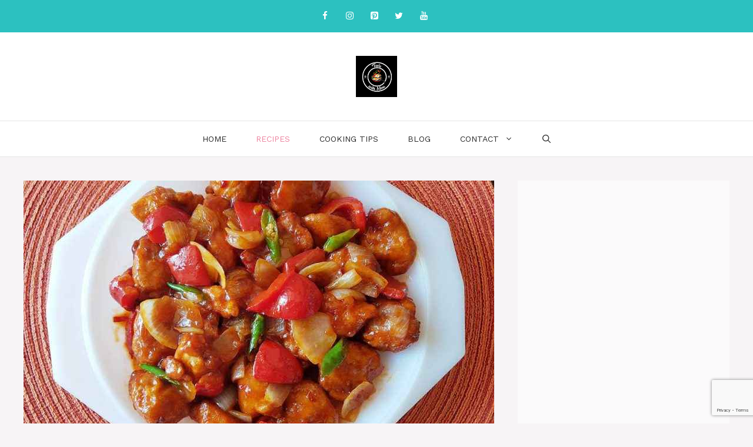

--- FILE ---
content_type: text/html; charset=UTF-8
request_url: https://tastewithmou.com/%E0%A6%9A%E0%A6%BF%E0%A6%B2%E0%A6%BF-%E0%A6%9A%E0%A6%BF%E0%A6%95%E0%A7%87%E0%A6%A8-%E0%A6%B0%E0%A7%87%E0%A6%B8%E0%A6%BF%E0%A6%AA%E0%A6%BF/
body_size: 17642
content:
<!DOCTYPE html>
<html lang="en-US" prefix="og: https://ogp.me/ns#">
<head>
	<meta charset="UTF-8">
	<meta name="viewport" content="width=device-width, initial-scale=1">
<!-- Search Engine Optimization by Rank Math - https://rankmath.com/ -->
<title>সহজ পদ্ধতিতে চিলি চিকেন রেসিপি | Taste With Mou</title>
<meta name="description" content="রেস্টুরেন্টে মজাদার চিলি চিকেন জনপ্রিয় এক পদ। কিন্তু স্বাস্থের কথা চিন্তা করে অনেকেই এড়িয়ে চলেন রেস্টুরেন্টের খাবার।"/>
<meta name="robots" content="follow, index, max-snippet:-1, max-video-preview:-1, max-image-preview:large"/>
<link rel="canonical" href="https://tastewithmou.com/%e0%a6%9a%e0%a6%bf%e0%a6%b2%e0%a6%bf-%e0%a6%9a%e0%a6%bf%e0%a6%95%e0%a7%87%e0%a6%a8-%e0%a6%b0%e0%a7%87%e0%a6%b8%e0%a6%bf%e0%a6%aa%e0%a6%bf/" />
<meta property="og:locale" content="en_US" />
<meta property="og:type" content="article" />
<meta property="og:title" content="সহজ পদ্ধতিতে চিলি চিকেন রেসিপি | Taste With Mou" />
<meta property="og:description" content="রেস্টুরেন্টে মজাদার চিলি চিকেন জনপ্রিয় এক পদ। কিন্তু স্বাস্থের কথা চিন্তা করে অনেকেই এড়িয়ে চলেন রেস্টুরেন্টের খাবার।" />
<meta property="og:url" content="https://tastewithmou.com/%e0%a6%9a%e0%a6%bf%e0%a6%b2%e0%a6%bf-%e0%a6%9a%e0%a6%bf%e0%a6%95%e0%a7%87%e0%a6%a8-%e0%a6%b0%e0%a7%87%e0%a6%b8%e0%a6%bf%e0%a6%aa%e0%a6%bf/" />
<meta property="og:site_name" content="Taste With Mou" />
<meta property="article:publisher" content="https://www.facebook.com/tastewithMou" />
<meta property="article:tag" content="চিলি চিকেন" />
<meta property="article:tag" content="চিলি চিকেন রেসিপি" />
<meta property="article:tag" content="সহজ পদ্ধতিতে চিলি চিকেন" />
<meta property="article:tag" content="সহজ পদ্ধতিতে চিলি চিকেন রেসিপি" />
<meta property="article:section" content="Recipes" />
<meta property="og:updated_time" content="2023-11-25T04:25:57+00:00" />
<meta property="og:image" content="https://tastewithmou.com/wp-content/uploads/2021/09/চিলি-চিকেন-রেসিপি.jpg" />
<meta property="og:image:secure_url" content="https://tastewithmou.com/wp-content/uploads/2021/09/চিলি-চিকেন-রেসিপি.jpg" />
<meta property="og:image:width" content="800" />
<meta property="og:image:height" content="445" />
<meta property="og:image:alt" content="চিলি চিকেন" />
<meta property="og:image:type" content="image/jpeg" />
<meta name="twitter:card" content="summary_large_image" />
<meta name="twitter:title" content="সহজ পদ্ধতিতে চিলি চিকেন রেসিপি | Taste With Mou" />
<meta name="twitter:description" content="রেস্টুরেন্টে মজাদার চিলি চিকেন জনপ্রিয় এক পদ। কিন্তু স্বাস্থের কথা চিন্তা করে অনেকেই এড়িয়ে চলেন রেস্টুরেন্টের খাবার।" />
<meta name="twitter:site" content="@TasteMou" />
<meta name="twitter:creator" content="@TasteMou" />
<meta name="twitter:image" content="https://tastewithmou.com/wp-content/uploads/2021/09/চিলি-চিকেন-রেসিপি.jpg" />
<meta name="twitter:label1" content="Written by" />
<meta name="twitter:data1" content="Mou" />
<meta name="twitter:label2" content="Time to read" />
<meta name="twitter:data2" content="2 minutes" />
<script type="application/ld+json" class="rank-math-schema">{"@context":"https://schema.org","@graph":[{"@type":"BreadcrumbList","@id":"https://tastewithmou.com/%e0%a6%9a%e0%a6%bf%e0%a6%b2%e0%a6%bf-%e0%a6%9a%e0%a6%bf%e0%a6%95%e0%a7%87%e0%a6%a8-%e0%a6%b0%e0%a7%87%e0%a6%b8%e0%a6%bf%e0%a6%aa%e0%a6%bf/#breadcrumb","itemListElement":[{"@type":"ListItem","position":"1","item":{"@id":"https://tastewithmou.com","name":"Home"}},{"@type":"ListItem","position":"2","item":{"@id":"https://tastewithmou.com/recipes/","name":"Recipes"}},{"@type":"ListItem","position":"3","item":{"@id":"https://tastewithmou.com/%e0%a6%9a%e0%a6%bf%e0%a6%b2%e0%a6%bf-%e0%a6%9a%e0%a6%bf%e0%a6%95%e0%a7%87%e0%a6%a8-%e0%a6%b0%e0%a7%87%e0%a6%b8%e0%a6%bf%e0%a6%aa%e0%a6%bf/","name":"\u09b8\u09b9\u099c \u09aa\u09a6\u09cd\u09a7\u09a4\u09bf\u09a4\u09c7 \u099a\u09bf\u09b2\u09bf \u099a\u09bf\u0995\u09c7\u09a8 \u09b0\u09c7\u09b8\u09bf\u09aa\u09bf"}}]}]}</script>
<!-- /Rank Math WordPress SEO plugin -->

<link rel='dns-prefetch' href='//www.googletagmanager.com' />
<link href='https://fonts.gstatic.com' crossorigin rel='preconnect' />
<link href='https://fonts.googleapis.com' crossorigin rel='preconnect' />
<link rel="alternate" type="application/rss+xml" title="Taste With Mou &raquo; Feed" href="https://tastewithmou.com/feed/" />
<link rel="alternate" type="application/rss+xml" title="Taste With Mou &raquo; Comments Feed" href="https://tastewithmou.com/comments/feed/" />
<link rel="alternate" type="application/rss+xml" title="Taste With Mou &raquo; সহজ পদ্ধতিতে চিলি চিকেন রেসিপি Comments Feed" href="https://tastewithmou.com/%e0%a6%9a%e0%a6%bf%e0%a6%b2%e0%a6%bf-%e0%a6%9a%e0%a6%bf%e0%a6%95%e0%a7%87%e0%a6%a8-%e0%a6%b0%e0%a7%87%e0%a6%b8%e0%a6%bf%e0%a6%aa%e0%a6%bf/feed/" />
<link rel="alternate" title="oEmbed (JSON)" type="application/json+oembed" href="https://tastewithmou.com/wp-json/oembed/1.0/embed?url=https%3A%2F%2Ftastewithmou.com%2F%25e0%25a6%259a%25e0%25a6%25bf%25e0%25a6%25b2%25e0%25a6%25bf-%25e0%25a6%259a%25e0%25a6%25bf%25e0%25a6%2595%25e0%25a7%2587%25e0%25a6%25a8-%25e0%25a6%25b0%25e0%25a7%2587%25e0%25a6%25b8%25e0%25a6%25bf%25e0%25a6%25aa%25e0%25a6%25bf%2F" />
<link rel="alternate" title="oEmbed (XML)" type="text/xml+oembed" href="https://tastewithmou.com/wp-json/oembed/1.0/embed?url=https%3A%2F%2Ftastewithmou.com%2F%25e0%25a6%259a%25e0%25a6%25bf%25e0%25a6%25b2%25e0%25a6%25bf-%25e0%25a6%259a%25e0%25a6%25bf%25e0%25a6%2595%25e0%25a7%2587%25e0%25a6%25a8-%25e0%25a6%25b0%25e0%25a7%2587%25e0%25a6%25b8%25e0%25a6%25bf%25e0%25a6%25aa%25e0%25a6%25bf%2F&#038;format=xml" />
<style id='wp-img-auto-sizes-contain-inline-css'>
img:is([sizes=auto i],[sizes^="auto," i]){contain-intrinsic-size:3000px 1500px}
/*# sourceURL=wp-img-auto-sizes-contain-inline-css */
</style>
<link rel='stylesheet' id='generate-fonts-css' href='//fonts.googleapis.com/css?family=Work+Sans:100,200,300,regular,500,600,700,800,900|Satisfy:regular' media='all' />
<style id='wp-emoji-styles-inline-css'>

	img.wp-smiley, img.emoji {
		display: inline !important;
		border: none !important;
		box-shadow: none !important;
		height: 1em !important;
		width: 1em !important;
		margin: 0 0.07em !important;
		vertical-align: -0.1em !important;
		background: none !important;
		padding: 0 !important;
	}
/*# sourceURL=wp-emoji-styles-inline-css */
</style>
<style id='wp-block-library-inline-css'>
:root{--wp-block-synced-color:#7a00df;--wp-block-synced-color--rgb:122,0,223;--wp-bound-block-color:var(--wp-block-synced-color);--wp-editor-canvas-background:#ddd;--wp-admin-theme-color:#007cba;--wp-admin-theme-color--rgb:0,124,186;--wp-admin-theme-color-darker-10:#006ba1;--wp-admin-theme-color-darker-10--rgb:0,107,160.5;--wp-admin-theme-color-darker-20:#005a87;--wp-admin-theme-color-darker-20--rgb:0,90,135;--wp-admin-border-width-focus:2px}@media (min-resolution:192dpi){:root{--wp-admin-border-width-focus:1.5px}}.wp-element-button{cursor:pointer}:root .has-very-light-gray-background-color{background-color:#eee}:root .has-very-dark-gray-background-color{background-color:#313131}:root .has-very-light-gray-color{color:#eee}:root .has-very-dark-gray-color{color:#313131}:root .has-vivid-green-cyan-to-vivid-cyan-blue-gradient-background{background:linear-gradient(135deg,#00d084,#0693e3)}:root .has-purple-crush-gradient-background{background:linear-gradient(135deg,#34e2e4,#4721fb 50%,#ab1dfe)}:root .has-hazy-dawn-gradient-background{background:linear-gradient(135deg,#faaca8,#dad0ec)}:root .has-subdued-olive-gradient-background{background:linear-gradient(135deg,#fafae1,#67a671)}:root .has-atomic-cream-gradient-background{background:linear-gradient(135deg,#fdd79a,#004a59)}:root .has-nightshade-gradient-background{background:linear-gradient(135deg,#330968,#31cdcf)}:root .has-midnight-gradient-background{background:linear-gradient(135deg,#020381,#2874fc)}:root{--wp--preset--font-size--normal:16px;--wp--preset--font-size--huge:42px}.has-regular-font-size{font-size:1em}.has-larger-font-size{font-size:2.625em}.has-normal-font-size{font-size:var(--wp--preset--font-size--normal)}.has-huge-font-size{font-size:var(--wp--preset--font-size--huge)}.has-text-align-center{text-align:center}.has-text-align-left{text-align:left}.has-text-align-right{text-align:right}.has-fit-text{white-space:nowrap!important}#end-resizable-editor-section{display:none}.aligncenter{clear:both}.items-justified-left{justify-content:flex-start}.items-justified-center{justify-content:center}.items-justified-right{justify-content:flex-end}.items-justified-space-between{justify-content:space-between}.screen-reader-text{border:0;clip-path:inset(50%);height:1px;margin:-1px;overflow:hidden;padding:0;position:absolute;width:1px;word-wrap:normal!important}.screen-reader-text:focus{background-color:#ddd;clip-path:none;color:#444;display:block;font-size:1em;height:auto;left:5px;line-height:normal;padding:15px 23px 14px;text-decoration:none;top:5px;width:auto;z-index:100000}html :where(.has-border-color){border-style:solid}html :where([style*=border-top-color]){border-top-style:solid}html :where([style*=border-right-color]){border-right-style:solid}html :where([style*=border-bottom-color]){border-bottom-style:solid}html :where([style*=border-left-color]){border-left-style:solid}html :where([style*=border-width]){border-style:solid}html :where([style*=border-top-width]){border-top-style:solid}html :where([style*=border-right-width]){border-right-style:solid}html :where([style*=border-bottom-width]){border-bottom-style:solid}html :where([style*=border-left-width]){border-left-style:solid}html :where(img[class*=wp-image-]){height:auto;max-width:100%}:where(figure){margin:0 0 1em}html :where(.is-position-sticky){--wp-admin--admin-bar--position-offset:var(--wp-admin--admin-bar--height,0px)}@media screen and (max-width:600px){html :where(.is-position-sticky){--wp-admin--admin-bar--position-offset:0px}}

/*# sourceURL=wp-block-library-inline-css */
</style><style id='global-styles-inline-css'>
:root{--wp--preset--aspect-ratio--square: 1;--wp--preset--aspect-ratio--4-3: 4/3;--wp--preset--aspect-ratio--3-4: 3/4;--wp--preset--aspect-ratio--3-2: 3/2;--wp--preset--aspect-ratio--2-3: 2/3;--wp--preset--aspect-ratio--16-9: 16/9;--wp--preset--aspect-ratio--9-16: 9/16;--wp--preset--color--black: #000000;--wp--preset--color--cyan-bluish-gray: #abb8c3;--wp--preset--color--white: #ffffff;--wp--preset--color--pale-pink: #f78da7;--wp--preset--color--vivid-red: #cf2e2e;--wp--preset--color--luminous-vivid-orange: #ff6900;--wp--preset--color--luminous-vivid-amber: #fcb900;--wp--preset--color--light-green-cyan: #7bdcb5;--wp--preset--color--vivid-green-cyan: #00d084;--wp--preset--color--pale-cyan-blue: #8ed1fc;--wp--preset--color--vivid-cyan-blue: #0693e3;--wp--preset--color--vivid-purple: #9b51e0;--wp--preset--color--contrast: var(--contrast);--wp--preset--color--contrast-2: var(--contrast-2);--wp--preset--color--contrast-3: var(--contrast-3);--wp--preset--color--base: var(--base);--wp--preset--color--base-2: var(--base-2);--wp--preset--color--base-3: var(--base-3);--wp--preset--color--accent: var(--accent);--wp--preset--gradient--vivid-cyan-blue-to-vivid-purple: linear-gradient(135deg,rgb(6,147,227) 0%,rgb(155,81,224) 100%);--wp--preset--gradient--light-green-cyan-to-vivid-green-cyan: linear-gradient(135deg,rgb(122,220,180) 0%,rgb(0,208,130) 100%);--wp--preset--gradient--luminous-vivid-amber-to-luminous-vivid-orange: linear-gradient(135deg,rgb(252,185,0) 0%,rgb(255,105,0) 100%);--wp--preset--gradient--luminous-vivid-orange-to-vivid-red: linear-gradient(135deg,rgb(255,105,0) 0%,rgb(207,46,46) 100%);--wp--preset--gradient--very-light-gray-to-cyan-bluish-gray: linear-gradient(135deg,rgb(238,238,238) 0%,rgb(169,184,195) 100%);--wp--preset--gradient--cool-to-warm-spectrum: linear-gradient(135deg,rgb(74,234,220) 0%,rgb(151,120,209) 20%,rgb(207,42,186) 40%,rgb(238,44,130) 60%,rgb(251,105,98) 80%,rgb(254,248,76) 100%);--wp--preset--gradient--blush-light-purple: linear-gradient(135deg,rgb(255,206,236) 0%,rgb(152,150,240) 100%);--wp--preset--gradient--blush-bordeaux: linear-gradient(135deg,rgb(254,205,165) 0%,rgb(254,45,45) 50%,rgb(107,0,62) 100%);--wp--preset--gradient--luminous-dusk: linear-gradient(135deg,rgb(255,203,112) 0%,rgb(199,81,192) 50%,rgb(65,88,208) 100%);--wp--preset--gradient--pale-ocean: linear-gradient(135deg,rgb(255,245,203) 0%,rgb(182,227,212) 50%,rgb(51,167,181) 100%);--wp--preset--gradient--electric-grass: linear-gradient(135deg,rgb(202,248,128) 0%,rgb(113,206,126) 100%);--wp--preset--gradient--midnight: linear-gradient(135deg,rgb(2,3,129) 0%,rgb(40,116,252) 100%);--wp--preset--font-size--small: 13px;--wp--preset--font-size--medium: 20px;--wp--preset--font-size--large: 36px;--wp--preset--font-size--x-large: 42px;--wp--preset--spacing--20: 0.44rem;--wp--preset--spacing--30: 0.67rem;--wp--preset--spacing--40: 1rem;--wp--preset--spacing--50: 1.5rem;--wp--preset--spacing--60: 2.25rem;--wp--preset--spacing--70: 3.38rem;--wp--preset--spacing--80: 5.06rem;--wp--preset--shadow--natural: 6px 6px 9px rgba(0, 0, 0, 0.2);--wp--preset--shadow--deep: 12px 12px 50px rgba(0, 0, 0, 0.4);--wp--preset--shadow--sharp: 6px 6px 0px rgba(0, 0, 0, 0.2);--wp--preset--shadow--outlined: 6px 6px 0px -3px rgb(255, 255, 255), 6px 6px rgb(0, 0, 0);--wp--preset--shadow--crisp: 6px 6px 0px rgb(0, 0, 0);}:where(.is-layout-flex){gap: 0.5em;}:where(.is-layout-grid){gap: 0.5em;}body .is-layout-flex{display: flex;}.is-layout-flex{flex-wrap: wrap;align-items: center;}.is-layout-flex > :is(*, div){margin: 0;}body .is-layout-grid{display: grid;}.is-layout-grid > :is(*, div){margin: 0;}:where(.wp-block-columns.is-layout-flex){gap: 2em;}:where(.wp-block-columns.is-layout-grid){gap: 2em;}:where(.wp-block-post-template.is-layout-flex){gap: 1.25em;}:where(.wp-block-post-template.is-layout-grid){gap: 1.25em;}.has-black-color{color: var(--wp--preset--color--black) !important;}.has-cyan-bluish-gray-color{color: var(--wp--preset--color--cyan-bluish-gray) !important;}.has-white-color{color: var(--wp--preset--color--white) !important;}.has-pale-pink-color{color: var(--wp--preset--color--pale-pink) !important;}.has-vivid-red-color{color: var(--wp--preset--color--vivid-red) !important;}.has-luminous-vivid-orange-color{color: var(--wp--preset--color--luminous-vivid-orange) !important;}.has-luminous-vivid-amber-color{color: var(--wp--preset--color--luminous-vivid-amber) !important;}.has-light-green-cyan-color{color: var(--wp--preset--color--light-green-cyan) !important;}.has-vivid-green-cyan-color{color: var(--wp--preset--color--vivid-green-cyan) !important;}.has-pale-cyan-blue-color{color: var(--wp--preset--color--pale-cyan-blue) !important;}.has-vivid-cyan-blue-color{color: var(--wp--preset--color--vivid-cyan-blue) !important;}.has-vivid-purple-color{color: var(--wp--preset--color--vivid-purple) !important;}.has-black-background-color{background-color: var(--wp--preset--color--black) !important;}.has-cyan-bluish-gray-background-color{background-color: var(--wp--preset--color--cyan-bluish-gray) !important;}.has-white-background-color{background-color: var(--wp--preset--color--white) !important;}.has-pale-pink-background-color{background-color: var(--wp--preset--color--pale-pink) !important;}.has-vivid-red-background-color{background-color: var(--wp--preset--color--vivid-red) !important;}.has-luminous-vivid-orange-background-color{background-color: var(--wp--preset--color--luminous-vivid-orange) !important;}.has-luminous-vivid-amber-background-color{background-color: var(--wp--preset--color--luminous-vivid-amber) !important;}.has-light-green-cyan-background-color{background-color: var(--wp--preset--color--light-green-cyan) !important;}.has-vivid-green-cyan-background-color{background-color: var(--wp--preset--color--vivid-green-cyan) !important;}.has-pale-cyan-blue-background-color{background-color: var(--wp--preset--color--pale-cyan-blue) !important;}.has-vivid-cyan-blue-background-color{background-color: var(--wp--preset--color--vivid-cyan-blue) !important;}.has-vivid-purple-background-color{background-color: var(--wp--preset--color--vivid-purple) !important;}.has-black-border-color{border-color: var(--wp--preset--color--black) !important;}.has-cyan-bluish-gray-border-color{border-color: var(--wp--preset--color--cyan-bluish-gray) !important;}.has-white-border-color{border-color: var(--wp--preset--color--white) !important;}.has-pale-pink-border-color{border-color: var(--wp--preset--color--pale-pink) !important;}.has-vivid-red-border-color{border-color: var(--wp--preset--color--vivid-red) !important;}.has-luminous-vivid-orange-border-color{border-color: var(--wp--preset--color--luminous-vivid-orange) !important;}.has-luminous-vivid-amber-border-color{border-color: var(--wp--preset--color--luminous-vivid-amber) !important;}.has-light-green-cyan-border-color{border-color: var(--wp--preset--color--light-green-cyan) !important;}.has-vivid-green-cyan-border-color{border-color: var(--wp--preset--color--vivid-green-cyan) !important;}.has-pale-cyan-blue-border-color{border-color: var(--wp--preset--color--pale-cyan-blue) !important;}.has-vivid-cyan-blue-border-color{border-color: var(--wp--preset--color--vivid-cyan-blue) !important;}.has-vivid-purple-border-color{border-color: var(--wp--preset--color--vivid-purple) !important;}.has-vivid-cyan-blue-to-vivid-purple-gradient-background{background: var(--wp--preset--gradient--vivid-cyan-blue-to-vivid-purple) !important;}.has-light-green-cyan-to-vivid-green-cyan-gradient-background{background: var(--wp--preset--gradient--light-green-cyan-to-vivid-green-cyan) !important;}.has-luminous-vivid-amber-to-luminous-vivid-orange-gradient-background{background: var(--wp--preset--gradient--luminous-vivid-amber-to-luminous-vivid-orange) !important;}.has-luminous-vivid-orange-to-vivid-red-gradient-background{background: var(--wp--preset--gradient--luminous-vivid-orange-to-vivid-red) !important;}.has-very-light-gray-to-cyan-bluish-gray-gradient-background{background: var(--wp--preset--gradient--very-light-gray-to-cyan-bluish-gray) !important;}.has-cool-to-warm-spectrum-gradient-background{background: var(--wp--preset--gradient--cool-to-warm-spectrum) !important;}.has-blush-light-purple-gradient-background{background: var(--wp--preset--gradient--blush-light-purple) !important;}.has-blush-bordeaux-gradient-background{background: var(--wp--preset--gradient--blush-bordeaux) !important;}.has-luminous-dusk-gradient-background{background: var(--wp--preset--gradient--luminous-dusk) !important;}.has-pale-ocean-gradient-background{background: var(--wp--preset--gradient--pale-ocean) !important;}.has-electric-grass-gradient-background{background: var(--wp--preset--gradient--electric-grass) !important;}.has-midnight-gradient-background{background: var(--wp--preset--gradient--midnight) !important;}.has-small-font-size{font-size: var(--wp--preset--font-size--small) !important;}.has-medium-font-size{font-size: var(--wp--preset--font-size--medium) !important;}.has-large-font-size{font-size: var(--wp--preset--font-size--large) !important;}.has-x-large-font-size{font-size: var(--wp--preset--font-size--x-large) !important;}
/*# sourceURL=global-styles-inline-css */
</style>

<style id='classic-theme-styles-inline-css'>
/*! This file is auto-generated */
.wp-block-button__link{color:#fff;background-color:#32373c;border-radius:9999px;box-shadow:none;text-decoration:none;padding:calc(.667em + 2px) calc(1.333em + 2px);font-size:1.125em}.wp-block-file__button{background:#32373c;color:#fff;text-decoration:none}
/*# sourceURL=/wp-includes/css/classic-themes.min.css */
</style>
<link rel='stylesheet' id='contact-form-7-css' href='https://tastewithmou.com/wp-content/plugins/contact-form-7/includes/css/styles.css?ver=5.9.8' media='all' />
<link rel='stylesheet' id='generate-comments-css' href='https://tastewithmou.com/wp-content/themes/generatepress/assets/css/components/comments.min.css?ver=3.5.1' media='all' />
<link rel='stylesheet' id='generate-widget-areas-css' href='https://tastewithmou.com/wp-content/themes/generatepress/assets/css/components/widget-areas.min.css?ver=3.5.1' media='all' />
<link rel='stylesheet' id='generate-style-css' href='https://tastewithmou.com/wp-content/themes/generatepress/assets/css/main.min.css?ver=3.5.1' media='all' />
<style id='generate-style-inline-css'>
.no-featured-image-padding .featured-image {margin-left:-50px;margin-right:-50px;}.post-image-above-header .no-featured-image-padding .inside-article .featured-image {margin-top:-50px;}@media (max-width:768px){.no-featured-image-padding .featured-image {margin-left:-30px;margin-right:-30px;}.post-image-above-header .no-featured-image-padding .inside-article .featured-image {margin-top:-30px;}}
body{background-color:#f7f4f6;color:#3a3a3a;}a{color:#ed84a0;}a:hover, a:focus, a:active{color:#000000;}.wp-block-group__inner-container{max-width:1200px;margin-left:auto;margin-right:auto;}.navigation-search{position:absolute;left:-99999px;pointer-events:none;visibility:hidden;z-index:20;width:100%;top:0;transition:opacity 100ms ease-in-out;opacity:0;}.navigation-search.nav-search-active{left:0;right:0;pointer-events:auto;visibility:visible;opacity:1;}.navigation-search input[type="search"]{outline:0;border:0;vertical-align:bottom;line-height:1;opacity:0.9;width:100%;z-index:20;border-radius:0;-webkit-appearance:none;height:60px;}.navigation-search input::-ms-clear{display:none;width:0;height:0;}.navigation-search input::-ms-reveal{display:none;width:0;height:0;}.navigation-search input::-webkit-search-decoration, .navigation-search input::-webkit-search-cancel-button, .navigation-search input::-webkit-search-results-button, .navigation-search input::-webkit-search-results-decoration{display:none;}.gen-sidebar-nav .navigation-search{top:auto;bottom:0;}:root{--contrast:#222222;--contrast-2:#575760;--contrast-3:#b2b2be;--base:#f0f0f0;--base-2:#f7f8f9;--base-3:#ffffff;--accent:#1e73be;}:root .has-contrast-color{color:var(--contrast);}:root .has-contrast-background-color{background-color:var(--contrast);}:root .has-contrast-2-color{color:var(--contrast-2);}:root .has-contrast-2-background-color{background-color:var(--contrast-2);}:root .has-contrast-3-color{color:var(--contrast-3);}:root .has-contrast-3-background-color{background-color:var(--contrast-3);}:root .has-base-color{color:var(--base);}:root .has-base-background-color{background-color:var(--base);}:root .has-base-2-color{color:var(--base-2);}:root .has-base-2-background-color{background-color:var(--base-2);}:root .has-base-3-color{color:var(--base-3);}:root .has-base-3-background-color{background-color:var(--base-3);}:root .has-accent-color{color:var(--accent);}:root .has-accent-background-color{background-color:var(--accent);}body, button, input, select, textarea{font-family:"Work Sans", sans-serif;}body{line-height:1.5;}.entry-content > [class*="wp-block-"]:not(:last-child):not(.wp-block-heading){margin-bottom:1.5em;}.main-title{font-family:"Satisfy", handwriting;font-weight:500;font-size:100px;}.main-navigation a, .menu-toggle{font-weight:400;text-transform:uppercase;font-size:14px;}.main-navigation .menu-bar-items{font-size:14px;}.main-navigation .main-nav ul ul li a{font-size:13px;}.widget-title{text-transform:uppercase;font-size:15px;}.sidebar .widget, .footer-widgets .widget{font-size:14px;}button:not(.menu-toggle),html input[type="button"],input[type="reset"],input[type="submit"],.button,.wp-block-button .wp-block-button__link{text-transform:uppercase;font-size:13px;}h1{font-weight:300;font-size:40px;}h2{font-weight:300;font-size:27px;}h3{font-size:20px;}h4{font-size:inherit;}h5{font-size:inherit;}.site-info{font-size:12px;}@media (max-width:768px){.main-title{font-size:20px;}h1{font-size:30px;}h2{font-size:25px;}}.top-bar{background-color:#2cc1c0;color:#ffffff;}.top-bar a{color:#ffffff;}.top-bar a:hover{color:#ed577a;}.site-header{background-color:#ffffff;color:#3a3a3a;}.site-header a{color:#3a3a3a;}.main-title a,.main-title a:hover{color:#222222;}.site-description{color:#757575;}.mobile-menu-control-wrapper .menu-toggle,.mobile-menu-control-wrapper .menu-toggle:hover,.mobile-menu-control-wrapper .menu-toggle:focus,.has-inline-mobile-toggle #site-navigation.toggled{background-color:rgba(0, 0, 0, 0.02);}.main-navigation,.main-navigation ul ul{background-color:#ffffff;}.main-navigation .main-nav ul li a, .main-navigation .menu-toggle, .main-navigation .menu-bar-items{color:#2d2d2d;}.main-navigation .main-nav ul li:not([class*="current-menu-"]):hover > a, .main-navigation .main-nav ul li:not([class*="current-menu-"]):focus > a, .main-navigation .main-nav ul li.sfHover:not([class*="current-menu-"]) > a, .main-navigation .menu-bar-item:hover > a, .main-navigation .menu-bar-item.sfHover > a{color:#ed84a0;background-color:#ffffff;}button.menu-toggle:hover,button.menu-toggle:focus{color:#2d2d2d;}.main-navigation .main-nav ul li[class*="current-menu-"] > a{color:#ed84a0;background-color:#ffffff;}.navigation-search input[type="search"],.navigation-search input[type="search"]:active, .navigation-search input[type="search"]:focus, .main-navigation .main-nav ul li.search-item.active > a, .main-navigation .menu-bar-items .search-item.active > a{color:#ed84a0;background-color:#ffffff;}.main-navigation ul ul{background-color:#ffffff;}.main-navigation .main-nav ul ul li a{color:#2d2d2d;}.main-navigation .main-nav ul ul li:not([class*="current-menu-"]):hover > a,.main-navigation .main-nav ul ul li:not([class*="current-menu-"]):focus > a, .main-navigation .main-nav ul ul li.sfHover:not([class*="current-menu-"]) > a{color:#7a8896;background-color:#4f4f4f;}.main-navigation .main-nav ul ul li[class*="current-menu-"] > a{color:#8f919e;background-color:#4f4f4f;}.separate-containers .inside-article, .separate-containers .comments-area, .separate-containers .page-header, .one-container .container, .separate-containers .paging-navigation, .inside-page-header{background-color:#ffffff;}.entry-title a{color:#0a0a0a;}.entry-meta{color:#b2b2b2;}.entry-meta a{color:#8e8e8e;}.entry-meta a:hover{color:#878787;}.sidebar .widget{background-color:rgba(255,255,255,0.56);}.sidebar .widget .widget-title{color:#000000;}.footer-widgets{color:#ffffff;background-color:#2cc1c0;}.footer-widgets a{color:#ffffff;}.footer-widgets a:hover{color:#e5e5e5;}.footer-widgets .widget-title{color:#ffffff;}.site-info{color:#ffffff;background-color:#2cc1c0;}.site-info a{color:#ffffff;}.site-info a:hover{color:#e5e5e5;}.footer-bar .widget_nav_menu .current-menu-item a{color:#e5e5e5;}input[type="text"],input[type="email"],input[type="url"],input[type="password"],input[type="search"],input[type="tel"],input[type="number"],textarea,select{color:#232323;background-color:#ffffff;border-color:rgba(204,204,204,0.45);}input[type="text"]:focus,input[type="email"]:focus,input[type="url"]:focus,input[type="password"]:focus,input[type="search"]:focus,input[type="tel"]:focus,input[type="number"]:focus,textarea:focus,select:focus{color:#666666;background-color:#ffffff;border-color:#bfbfbf;}button,html input[type="button"],input[type="reset"],input[type="submit"],a.button,a.wp-block-button__link:not(.has-background){color:#0a0a0a;background-color:#ffffff;}button:hover,html input[type="button"]:hover,input[type="reset"]:hover,input[type="submit"]:hover,a.button:hover,button:focus,html input[type="button"]:focus,input[type="reset"]:focus,input[type="submit"]:focus,a.button:focus,a.wp-block-button__link:not(.has-background):active,a.wp-block-button__link:not(.has-background):focus,a.wp-block-button__link:not(.has-background):hover{color:#0a1dce;background-color:#ffffff;}a.generate-back-to-top{background-color:rgba( 0,0,0,0.4 );color:#ffffff;}a.generate-back-to-top:hover,a.generate-back-to-top:focus{background-color:rgba( 0,0,0,0.6 );color:#ffffff;}:root{--gp-search-modal-bg-color:var(--base-3);--gp-search-modal-text-color:var(--contrast);--gp-search-modal-overlay-bg-color:rgba(0,0,0,0.2);}@media (max-width: 768px){.main-navigation .menu-bar-item:hover > a, .main-navigation .menu-bar-item.sfHover > a{background:none;color:#2d2d2d;}}.inside-top-bar{padding:10px;}.inside-top-bar.grid-container{max-width:1220px;}.inside-header{padding:40px;}.inside-header.grid-container{max-width:1280px;}.separate-containers .inside-article, .separate-containers .comments-area, .separate-containers .page-header, .separate-containers .paging-navigation, .one-container .site-content, .inside-page-header{padding:50px;}.site-main .wp-block-group__inner-container{padding:50px;}.separate-containers .paging-navigation{padding-top:20px;padding-bottom:20px;}.entry-content .alignwide, body:not(.no-sidebar) .entry-content .alignfull{margin-left:-50px;width:calc(100% + 100px);max-width:calc(100% + 100px);}.one-container.right-sidebar .site-main,.one-container.both-right .site-main{margin-right:50px;}.one-container.left-sidebar .site-main,.one-container.both-left .site-main{margin-left:50px;}.one-container.both-sidebars .site-main{margin:0px 50px 0px 50px;}.sidebar .widget, .page-header, .widget-area .main-navigation, .site-main > *{margin-bottom:40px;}.separate-containers .site-main{margin:40px;}.both-right .inside-left-sidebar,.both-left .inside-left-sidebar{margin-right:20px;}.both-right .inside-right-sidebar,.both-left .inside-right-sidebar{margin-left:20px;}.one-container.archive .post:not(:last-child):not(.is-loop-template-item), .one-container.blog .post:not(:last-child):not(.is-loop-template-item){padding-bottom:50px;}.separate-containers .featured-image{margin-top:40px;}.separate-containers .inside-right-sidebar, .separate-containers .inside-left-sidebar{margin-top:40px;margin-bottom:40px;}.main-navigation .main-nav ul li a,.menu-toggle,.main-navigation .menu-bar-item > a{padding-left:25px;padding-right:25px;}.main-navigation .main-nav ul ul li a{padding:10px 25px 10px 25px;}.rtl .menu-item-has-children .dropdown-menu-toggle{padding-left:25px;}.menu-item-has-children .dropdown-menu-toggle{padding-right:25px;}.rtl .main-navigation .main-nav ul li.menu-item-has-children > a{padding-right:25px;}.widget-area .widget{padding:50px;}.footer-widgets-container.grid-container{max-width:1280px;}.inside-site-info{padding:20px;}.inside-site-info.grid-container{max-width:1240px;}@media (max-width:768px){.separate-containers .inside-article, .separate-containers .comments-area, .separate-containers .page-header, .separate-containers .paging-navigation, .one-container .site-content, .inside-page-header{padding:30px;}.site-main .wp-block-group__inner-container{padding:30px;}.inside-site-info{padding-right:10px;padding-left:10px;}.entry-content .alignwide, body:not(.no-sidebar) .entry-content .alignfull{margin-left:-30px;width:calc(100% + 60px);max-width:calc(100% + 60px);}.one-container .site-main .paging-navigation{margin-bottom:40px;}}/* End cached CSS */.is-right-sidebar{width:30%;}.is-left-sidebar{width:25%;}.site-content .content-area{width:70%;}@media (max-width: 768px){.main-navigation .menu-toggle,.sidebar-nav-mobile:not(#sticky-placeholder){display:block;}.main-navigation ul,.gen-sidebar-nav,.main-navigation:not(.slideout-navigation):not(.toggled) .main-nav > ul,.has-inline-mobile-toggle #site-navigation .inside-navigation > *:not(.navigation-search):not(.main-nav){display:none;}.nav-align-right .inside-navigation,.nav-align-center .inside-navigation{justify-content:space-between;}}
.navigation-branding .main-title{font-weight:500;text-transform:none;font-size:100px;font-family:"Satisfy", handwriting;}@media (max-width: 768px){.navigation-branding .main-title{font-size:20px;}}
.main-navigation .main-nav ul li a,.menu-toggle,.main-navigation .menu-bar-item > a{transition: line-height 300ms ease}.sticky-enabled .gen-sidebar-nav.is_stuck .main-navigation {margin-bottom: 0px;}.sticky-enabled .gen-sidebar-nav.is_stuck {z-index: 500;}.sticky-enabled .main-navigation.is_stuck {box-shadow: 0 2px 2px -2px rgba(0, 0, 0, .2);}.navigation-stick:not(.gen-sidebar-nav) {left: 0;right: 0;width: 100% !important;}.both-sticky-menu .main-navigation:not(#mobile-header).toggled .main-nav > ul,.mobile-sticky-menu .main-navigation:not(#mobile-header).toggled .main-nav > ul,.mobile-header-sticky #mobile-header.toggled .main-nav > ul {position: absolute;left: 0;right: 0;z-index: 999;}.nav-float-right .navigation-stick {width: 100% !important;left: 0;}.nav-float-right .navigation-stick .navigation-branding {margin-right: auto;}.main-navigation.has-sticky-branding:not(.grid-container) .inside-navigation:not(.grid-container) .navigation-branding{margin-left: 10px;}
/*# sourceURL=generate-style-inline-css */
</style>
<link rel='stylesheet' id='recent-posts-widget-with-thumbnails-public-style-css' href='https://tastewithmou.com/wp-content/plugins/recent-posts-widget-with-thumbnails/public.css?ver=7.1.1' media='all' />
<link rel='stylesheet' id='generate-blog-css' href='https://tastewithmou.com/wp-content/plugins/gp-premium/blog/functions/css/style.min.css?ver=2.0.2' media='all' />
<link rel='stylesheet' id='generate-offside-css' href='https://tastewithmou.com/wp-content/plugins/gp-premium/menu-plus/functions/css/offside.min.css?ver=2.0.2' media='all' />
<style id='generate-offside-inline-css'>
.slideout-navigation.main-navigation .main-nav ul li a{font-weight:normal;text-transform:none;}.slideout-navigation, .slideout-navigation a{color:#2d2d2d;}.slideout-navigation button.slideout-exit{color:#2d2d2d;padding-left:25px;padding-right:25px;}.slide-opened nav.toggled .menu-toggle:before{display:none;}@media (max-width: 768px){.menu-bar-item.slideout-toggle{display:none;}}
/*# sourceURL=generate-offside-inline-css */
</style>
<link rel='stylesheet' id='generate-navigation-branding-css' href='https://tastewithmou.com/wp-content/plugins/gp-premium/menu-plus/functions/css/navigation-branding-flex.min.css?ver=2.0.2' media='all' />
<style id='generate-navigation-branding-inline-css'>
@media (max-width: 768px){.site-header, #site-navigation, #sticky-navigation{display:none !important;opacity:0.0;}#mobile-header{display:block !important;width:100% !important;}#mobile-header .main-nav > ul{display:none;}#mobile-header.toggled .main-nav > ul, #mobile-header .menu-toggle, #mobile-header .mobile-bar-items{display:block;}#mobile-header .main-nav{-ms-flex:0 0 100%;flex:0 0 100%;-webkit-box-ordinal-group:5;-ms-flex-order:4;order:4;}}.main-navigation.has-branding.grid-container .navigation-branding, .main-navigation.has-branding:not(.grid-container) .inside-navigation:not(.grid-container) .navigation-branding{margin-left:10px;}.navigation-branding img, .site-logo.mobile-header-logo img{height:60px;width:auto;}.navigation-branding .main-title{line-height:60px;}@media (max-width: 1210px){#site-navigation .navigation-branding, #sticky-navigation .navigation-branding{margin-left:10px;}}@media (max-width: 768px){.main-navigation.has-branding.nav-align-center .menu-bar-items, .main-navigation.has-sticky-branding.navigation-stick.nav-align-center .menu-bar-items{margin-left:auto;}.navigation-branding{margin-right:auto;margin-left:10px;}.navigation-branding .main-title, .mobile-header-navigation .site-logo{margin-left:10px;}}
/*# sourceURL=generate-navigation-branding-inline-css */
</style>
<script src="https://tastewithmou.com/wp-includes/js/jquery/jquery.min.js?ver=3.7.1" id="jquery-core-js"></script>
<script src="https://tastewithmou.com/wp-includes/js/jquery/jquery-migrate.min.js?ver=3.4.1" id="jquery-migrate-js"></script>

<!-- Google tag (gtag.js) snippet added by Site Kit -->
<!-- Google Analytics snippet added by Site Kit -->
<script src="https://www.googletagmanager.com/gtag/js?id=GT-5TW3QCK" id="google_gtagjs-js" async></script>
<script id="google_gtagjs-js-after">
window.dataLayer = window.dataLayer || [];function gtag(){dataLayer.push(arguments);}
gtag("set","linker",{"domains":["tastewithmou.com"]});
gtag("js", new Date());
gtag("set", "developer_id.dZTNiMT", true);
gtag("config", "GT-5TW3QCK");
//# sourceURL=google_gtagjs-js-after
</script>
<link rel="https://api.w.org/" href="https://tastewithmou.com/wp-json/" /><link rel="alternate" title="JSON" type="application/json" href="https://tastewithmou.com/wp-json/wp/v2/posts/614" /><link rel="EditURI" type="application/rsd+xml" title="RSD" href="https://tastewithmou.com/xmlrpc.php?rsd" />
<meta name="generator" content="WordPress 6.9" />
<link rel='shortlink' href='https://tastewithmou.com/?p=614' />
<meta name="generator" content="Site Kit by Google 1.171.0" /><!-- HFCM by 99 Robots - Snippet # 1: Header -->
<script async src="https://pagead2.googlesyndication.com/pagead/js/adsbygoogle.js?client=ca-pub-9227663886769742"
     crossorigin="anonymous"></script>
<!-- Google tag (gtag.js) -->
<script async src="https://www.googletagmanager.com/gtag/js?id=G-5DF4EJRRCF"></script>
<script>
  window.dataLayer = window.dataLayer || [];
  function gtag(){dataLayer.push(arguments);}
  gtag('js', new Date());

  gtag('config', 'G-5DF4EJRRCF');
</script>
<!-- /end HFCM by 99 Robots -->
<link rel="pingback" href="https://tastewithmou.com/xmlrpc.php">
<link rel="icon" href="https://tastewithmou.com/wp-content/uploads/2021/07/icon-150x150.png" sizes="32x32" />
<link rel="icon" href="https://tastewithmou.com/wp-content/uploads/2021/07/icon-300x300.png" sizes="192x192" />
<link rel="apple-touch-icon" href="https://tastewithmou.com/wp-content/uploads/2021/07/icon-300x300.png" />
<meta name="msapplication-TileImage" content="https://tastewithmou.com/wp-content/uploads/2021/07/icon-300x300.png" />
		<style id="wp-custom-css">
			/* GeneratePress Site CSS */ #site-navigation {
		border-top: 1px solid rgba(0,0,0,0.1);
		border-bottom: 1px solid rgba(0,0,0,0.1);
}

button, html input[type="button"], input[type="reset"], input[type="submit"], a.button, a.button:visited {
	border-width: 1px;
	border-style: solid;
	border-color: inherit;
}

.mc4wp-form-fields input[type="email"] {
	margin-bottom: 10px;
	width: 100%;
}

.entry-meta {
	font-weight: 300;
	font-size: 13px;
}

.main-navigation:not(.toggled) li.menu-social > a,
.main-navigation:not(.toggled) li.search-item > a{
	padding: 0 10px;
}

.post-image img {
	transition: opacity 500ms;
}

.post-image img:hover {
	opacity: 0.9;
}

.no-sidebar .entry-content {
	max-width: 800px;
	margin-left: auto;
	margin-right: auto;
}

.page.no-sidebar .entry-title {
	text-align: center;
}

.top-bar .lsi-social-icons a,
.top-bar .lsi-social-icons a:focus,
.top-bar .lsi-social-icons a:active,
.top-bar .lsi-social-icons a:hover {
    background: transparent !important;
}

.top-bar .lsi-social-icons li {
	margin-bottom: 0 !important;
} /* End GeneratePress Site CSS */		</style>
		<link rel='stylesheet' id='lsi-style-css' href='https://tastewithmou.com/wp-content/plugins/lightweight-social-icons/css/style-min.css?ver=1.1' media='all' />
<style id='lsi-style-inline-css'>
.icon-set-lsi_widget-1 a,
			.icon-set-lsi_widget-1 a:visited,
			.icon-set-lsi_widget-1 a:focus {
				border-radius: 0px;
				background: #20cc29 !important;
				color: #FFFFFF !important;
				font-size: 15px !important;
			}

			.icon-set-lsi_widget-1 a:hover {
				background: #777777 !important;
				color: #FFFFFF !important;
			}
/*# sourceURL=lsi-style-inline-css */
</style>
</head>

<body class="wp-singular post-template-default single single-post postid-614 single-format-standard wp-custom-logo wp-embed-responsive wp-theme-generatepress post-image-above-header post-image-aligned-center slideout-enabled slideout-mobile sticky-menu-slide sticky-enabled desktop-sticky-menu mobile-header right-sidebar nav-below-header separate-containers nav-search-enabled header-aligned-center dropdown-hover featured-image-active" itemtype="https://schema.org/Blog" itemscope>
	<a class="screen-reader-text skip-link" href="#content" title="Skip to content">Skip to content</a>		<div class="top-bar top-bar-align-center">
			<div class="inside-top-bar grid-container">
				<aside id="lsi_widget-1" class="widget inner-padding widget_lsi_widget"><ul class="lsi-social-icons icon-set-lsi_widget-1" style="text-align: center"><li class="lsi-social-facebook"><a class="" rel="nofollow noopener noreferrer" title="Facebook" aria-label="Facebook" href="https://www.facebook.com/TastewithMou" target="_blank"><i class="lsicon lsicon-facebook"></i></a></li><li class="lsi-social-instagram"><a class="" rel="nofollow noopener noreferrer" title="Instagram" aria-label="Instagram" href="https://www.instagram.com/tastewithmou/" target="_blank"><i class="lsicon lsicon-instagram"></i></a></li><li class="lsi-social-pinterest"><a class="" rel="nofollow noopener noreferrer" title="Pinterest" aria-label="Pinterest" href="https://www.pinterest.com/tastewithmou/" target="_blank"><i class="lsicon lsicon-pinterest"></i></a></li><li class="lsi-social-twitter"><a class="" rel="nofollow noopener noreferrer" title="Twitter" aria-label="Twitter" href="https://twitter.com/tastemou/" target="_blank"><i class="lsicon lsicon-twitter"></i></a></li><li class="lsi-social-youtube"><a class="" rel="nofollow noopener noreferrer" title="YouTube" aria-label="YouTube" href="https://bit.ly/tastewithmou" target="_blank"><i class="lsicon lsicon-youtube"></i></a></li></ul></aside>			</div>
		</div>
				<header class="site-header" id="masthead" aria-label="Site"  itemtype="https://schema.org/WPHeader" itemscope>
			<div class="inside-header grid-container">
				<div class="site-logo">
					<a href="https://tastewithmou.com/" rel="home">
						<img  class="header-image is-logo-image" alt="Taste With Mou" src="https://tastewithmou.com/wp-content/uploads/2021/07/Untitled-design1.png" width="350" height="70" />
					</a>
				</div>			</div>
		</header>
				<nav id="mobile-header" class="main-navigation mobile-header-navigation has-menu-bar-items" itemtype="https://schema.org/SiteNavigationElement" itemscope>
			<div class="inside-navigation grid-container grid-parent">
				<form method="get" class="search-form navigation-search" action="https://tastewithmou.com/">
					<input type="search" class="search-field" value="" name="s" title="Search" />
				</form>					<button class="menu-toggle" aria-controls="mobile-menu" aria-expanded="false">
						<span class="gp-icon icon-menu-bars"><svg viewBox="0 0 512 512" aria-hidden="true" xmlns="http://www.w3.org/2000/svg" width="1em" height="1em"><path d="M0 96c0-13.255 10.745-24 24-24h464c13.255 0 24 10.745 24 24s-10.745 24-24 24H24c-13.255 0-24-10.745-24-24zm0 160c0-13.255 10.745-24 24-24h464c13.255 0 24 10.745 24 24s-10.745 24-24 24H24c-13.255 0-24-10.745-24-24zm0 160c0-13.255 10.745-24 24-24h464c13.255 0 24 10.745 24 24s-10.745 24-24 24H24c-13.255 0-24-10.745-24-24z" /></svg><svg viewBox="0 0 512 512" aria-hidden="true" xmlns="http://www.w3.org/2000/svg" width="1em" height="1em"><path d="M71.029 71.029c9.373-9.372 24.569-9.372 33.942 0L256 222.059l151.029-151.03c9.373-9.372 24.569-9.372 33.942 0 9.372 9.373 9.372 24.569 0 33.942L289.941 256l151.03 151.029c9.372 9.373 9.372 24.569 0 33.942-9.373 9.372-24.569 9.372-33.942 0L256 289.941l-151.029 151.03c-9.373 9.372-24.569 9.372-33.942 0-9.372-9.373-9.372-24.569 0-33.942L222.059 256 71.029 104.971c-9.372-9.373-9.372-24.569 0-33.942z" /></svg></span><span class="mobile-menu">Menu</span>					</button>
					<div id="mobile-menu" class="main-nav"><ul id="menu-menu-1" class=" menu sf-menu"><li id="menu-item-9" class="menu-item menu-item-type-custom menu-item-object-custom menu-item-home menu-item-9"><a href="https://tastewithmou.com/">Home</a></li>
<li id="menu-item-12" class="menu-item menu-item-type-taxonomy menu-item-object-category current-post-ancestor current-menu-parent current-post-parent menu-item-12"><a href="https://tastewithmou.com/recipes/">Recipes</a></li>
<li id="menu-item-180" class="menu-item menu-item-type-taxonomy menu-item-object-category menu-item-180"><a href="https://tastewithmou.com/cooking-tips/">Cooking Tips</a></li>
<li id="menu-item-11" class="menu-item menu-item-type-taxonomy menu-item-object-category menu-item-11"><a href="https://tastewithmou.com/blog/">Blog</a></li>
<li id="menu-item-145" class="menu-item menu-item-type-post_type menu-item-object-page menu-item-has-children menu-item-145"><a href="https://tastewithmou.com/contact/">Contact<span role="presentation" class="dropdown-menu-toggle"><span class="gp-icon icon-arrow"><svg viewBox="0 0 330 512" aria-hidden="true" xmlns="http://www.w3.org/2000/svg" width="1em" height="1em"><path d="M305.913 197.085c0 2.266-1.133 4.815-2.833 6.514L171.087 335.593c-1.7 1.7-4.249 2.832-6.515 2.832s-4.815-1.133-6.515-2.832L26.064 203.599c-1.7-1.7-2.832-4.248-2.832-6.514s1.132-4.816 2.832-6.515l14.162-14.163c1.7-1.699 3.966-2.832 6.515-2.832 2.266 0 4.815 1.133 6.515 2.832l111.316 111.317 111.316-111.317c1.7-1.699 4.249-2.832 6.515-2.832s4.815 1.133 6.515 2.832l14.162 14.163c1.7 1.7 2.833 4.249 2.833 6.515z" /></svg></span></span></a>
<ul class="sub-menu">
	<li id="menu-item-595" class="menu-item menu-item-type-post_type menu-item-object-page menu-item-privacy-policy menu-item-595"><a rel="privacy-policy" href="https://tastewithmou.com/privacy-policy/">Privacy Policy</a></li>
	<li id="menu-item-596" class="menu-item menu-item-type-post_type menu-item-object-page menu-item-596"><a href="https://tastewithmou.com/terms-and-conditions/">Terms and Conditions</a></li>
</ul>
</li>
</ul></div><div class="menu-bar-items"><span class="menu-bar-item search-item"><a aria-label="Open Search Bar" href="#"><span class="gp-icon icon-search"><svg viewBox="0 0 512 512" aria-hidden="true" xmlns="http://www.w3.org/2000/svg" width="1em" height="1em"><path fill-rule="evenodd" clip-rule="evenodd" d="M208 48c-88.366 0-160 71.634-160 160s71.634 160 160 160 160-71.634 160-160S296.366 48 208 48zM0 208C0 93.125 93.125 0 208 0s208 93.125 208 208c0 48.741-16.765 93.566-44.843 129.024l133.826 134.018c9.366 9.379 9.355 24.575-.025 33.941-9.379 9.366-24.575 9.355-33.941-.025L337.238 370.987C301.747 399.167 256.839 416 208 416 93.125 416 0 322.875 0 208z" /></svg><svg viewBox="0 0 512 512" aria-hidden="true" xmlns="http://www.w3.org/2000/svg" width="1em" height="1em"><path d="M71.029 71.029c9.373-9.372 24.569-9.372 33.942 0L256 222.059l151.029-151.03c9.373-9.372 24.569-9.372 33.942 0 9.372 9.373 9.372 24.569 0 33.942L289.941 256l151.03 151.029c9.372 9.373 9.372 24.569 0 33.942-9.373 9.372-24.569 9.372-33.942 0L256 289.941l-151.029 151.03c-9.373 9.372-24.569 9.372-33.942 0-9.372-9.373-9.372-24.569 0-33.942L222.059 256 71.029 104.971c-9.372-9.373-9.372-24.569 0-33.942z" /></svg></span></a></span></div>			</div><!-- .inside-navigation -->
		</nav><!-- #site-navigation -->
				<nav class="main-navigation nav-align-center has-menu-bar-items sub-menu-right" id="site-navigation" aria-label="Primary"  itemtype="https://schema.org/SiteNavigationElement" itemscope>
			<div class="inside-navigation grid-container">
				<form method="get" class="search-form navigation-search" action="https://tastewithmou.com/">
					<input type="search" class="search-field" value="" name="s" title="Search" />
				</form>				<button class="menu-toggle" aria-controls="primary-menu" aria-expanded="false">
					<span class="gp-icon icon-menu-bars"><svg viewBox="0 0 512 512" aria-hidden="true" xmlns="http://www.w3.org/2000/svg" width="1em" height="1em"><path d="M0 96c0-13.255 10.745-24 24-24h464c13.255 0 24 10.745 24 24s-10.745 24-24 24H24c-13.255 0-24-10.745-24-24zm0 160c0-13.255 10.745-24 24-24h464c13.255 0 24 10.745 24 24s-10.745 24-24 24H24c-13.255 0-24-10.745-24-24zm0 160c0-13.255 10.745-24 24-24h464c13.255 0 24 10.745 24 24s-10.745 24-24 24H24c-13.255 0-24-10.745-24-24z" /></svg><svg viewBox="0 0 512 512" aria-hidden="true" xmlns="http://www.w3.org/2000/svg" width="1em" height="1em"><path d="M71.029 71.029c9.373-9.372 24.569-9.372 33.942 0L256 222.059l151.029-151.03c9.373-9.372 24.569-9.372 33.942 0 9.372 9.373 9.372 24.569 0 33.942L289.941 256l151.03 151.029c9.372 9.373 9.372 24.569 0 33.942-9.373 9.372-24.569 9.372-33.942 0L256 289.941l-151.029 151.03c-9.373 9.372-24.569 9.372-33.942 0-9.372-9.373-9.372-24.569 0-33.942L222.059 256 71.029 104.971c-9.372-9.373-9.372-24.569 0-33.942z" /></svg></span><span class="mobile-menu">Menu</span>				</button>
				<div id="primary-menu" class="main-nav"><ul id="menu-menu-2" class=" menu sf-menu"><li class="menu-item menu-item-type-custom menu-item-object-custom menu-item-home menu-item-9"><a href="https://tastewithmou.com/">Home</a></li>
<li class="menu-item menu-item-type-taxonomy menu-item-object-category current-post-ancestor current-menu-parent current-post-parent menu-item-12"><a href="https://tastewithmou.com/recipes/">Recipes</a></li>
<li class="menu-item menu-item-type-taxonomy menu-item-object-category menu-item-180"><a href="https://tastewithmou.com/cooking-tips/">Cooking Tips</a></li>
<li class="menu-item menu-item-type-taxonomy menu-item-object-category menu-item-11"><a href="https://tastewithmou.com/blog/">Blog</a></li>
<li class="menu-item menu-item-type-post_type menu-item-object-page menu-item-has-children menu-item-145"><a href="https://tastewithmou.com/contact/">Contact<span role="presentation" class="dropdown-menu-toggle"><span class="gp-icon icon-arrow"><svg viewBox="0 0 330 512" aria-hidden="true" xmlns="http://www.w3.org/2000/svg" width="1em" height="1em"><path d="M305.913 197.085c0 2.266-1.133 4.815-2.833 6.514L171.087 335.593c-1.7 1.7-4.249 2.832-6.515 2.832s-4.815-1.133-6.515-2.832L26.064 203.599c-1.7-1.7-2.832-4.248-2.832-6.514s1.132-4.816 2.832-6.515l14.162-14.163c1.7-1.699 3.966-2.832 6.515-2.832 2.266 0 4.815 1.133 6.515 2.832l111.316 111.317 111.316-111.317c1.7-1.699 4.249-2.832 6.515-2.832s4.815 1.133 6.515 2.832l14.162 14.163c1.7 1.7 2.833 4.249 2.833 6.515z" /></svg></span></span></a>
<ul class="sub-menu">
	<li class="menu-item menu-item-type-post_type menu-item-object-page menu-item-privacy-policy menu-item-595"><a rel="privacy-policy" href="https://tastewithmou.com/privacy-policy/">Privacy Policy</a></li>
	<li class="menu-item menu-item-type-post_type menu-item-object-page menu-item-596"><a href="https://tastewithmou.com/terms-and-conditions/">Terms and Conditions</a></li>
</ul>
</li>
</ul></div><div class="menu-bar-items"><span class="menu-bar-item search-item"><a aria-label="Open Search Bar" href="#"><span class="gp-icon icon-search"><svg viewBox="0 0 512 512" aria-hidden="true" xmlns="http://www.w3.org/2000/svg" width="1em" height="1em"><path fill-rule="evenodd" clip-rule="evenodd" d="M208 48c-88.366 0-160 71.634-160 160s71.634 160 160 160 160-71.634 160-160S296.366 48 208 48zM0 208C0 93.125 93.125 0 208 0s208 93.125 208 208c0 48.741-16.765 93.566-44.843 129.024l133.826 134.018c9.366 9.379 9.355 24.575-.025 33.941-9.379 9.366-24.575 9.355-33.941-.025L337.238 370.987C301.747 399.167 256.839 416 208 416 93.125 416 0 322.875 0 208z" /></svg><svg viewBox="0 0 512 512" aria-hidden="true" xmlns="http://www.w3.org/2000/svg" width="1em" height="1em"><path d="M71.029 71.029c9.373-9.372 24.569-9.372 33.942 0L256 222.059l151.029-151.03c9.373-9.372 24.569-9.372 33.942 0 9.372 9.373 9.372 24.569 0 33.942L289.941 256l151.03 151.029c9.372 9.373 9.372 24.569 0 33.942-9.373 9.372-24.569 9.372-33.942 0L256 289.941l-151.029 151.03c-9.373 9.372-24.569 9.372-33.942 0-9.372-9.373-9.372-24.569 0-33.942L222.059 256 71.029 104.971c-9.372-9.373-9.372-24.569 0-33.942z" /></svg></span></a></span></div>			</div>
		</nav>
		
	<div class="site grid-container container hfeed" id="page">
				<div class="site-content" id="content">
			
	<div class="content-area" id="primary">
		<main class="site-main" id="main">
			
<article id="post-614" class="post-614 post type-post status-publish format-standard has-post-thumbnail hentry category-recipes tag-481 tag-479 tag-482 tag-480 infinite-scroll-item no-featured-image-padding" itemtype="https://schema.org/CreativeWork" itemscope>
	<div class="inside-article">
		<div class="featured-image  page-header-image-single ">
				<img width="800" height="445" src="https://tastewithmou.com/wp-content/uploads/2021/09/চিলি-চিকেন-রেসিপি.jpg" class="attachment-full size-full" alt="চিলি চিকেন" itemprop="image" decoding="async" fetchpriority="high" srcset="https://tastewithmou.com/wp-content/uploads/2021/09/চিলি-চিকেন-রেসিপি.jpg 800w, https://tastewithmou.com/wp-content/uploads/2021/09/চিলি-চিকেন-রেসিপি-300x167.jpg 300w, https://tastewithmou.com/wp-content/uploads/2021/09/চিলি-চিকেন-রেসিপি-768x427.jpg 768w" sizes="(max-width: 800px) 100vw, 800px" title="সহজ পদ্ধতিতে চিলি চিকেন রেসিপি 1">
			</div>			<header class="entry-header">
				<h1 class="entry-title" itemprop="headline">সহজ পদ্ধতিতে চিলি চিকেন রেসিপি</h1>		<div class="entry-meta">
			<span class="posted-on"><time class="updated" datetime="2023-11-25T04:25:57+00:00" itemprop="dateModified">November 25, 2023</time><time class="entry-date published" datetime="2023-05-31T09:55:55+00:00" itemprop="datePublished">May 31, 2023</time></span> <span class="byline">by <span class="author vcard" itemprop="author" itemtype="https://schema.org/Person" itemscope><a class="url fn n" href="https://tastewithmou.com/author/mou/" title="View all posts by Mou" rel="author" itemprop="url"><span class="author-name" itemprop="name">Mou</span></a></span></span> 		</div>
					</header>
			
		<div class="entry-content" itemprop="text">
			<p>রেস্টুরেন্টে মজাদার চিলি চিকেন জনপ্রিয় এক পদ। কিন্তু স্বাস্থের কথা চিন্তা করে অনেকেই এড়িয়ে চলেন রেস্টুরেন্টের খাবার। তাদের জন্যই এই রেসিপি; জেনে নিন বাসাতেই সহজে কীভাবে তৈরি করবেন চিলি চিকেন</p>
<h2><strong>উপকরণ</strong></h2>
<p>হাড়ছাড়া মুরগির মাংস দুই কাপ (ছোট ছোট টুকরা করে কাটা), বড় পেঁয়াজ চারফালি করে কেটে ছাড়িয়ে রাখা ২ কাপ, লেবুর রস ১ টেবিল চামচ, ডিম ১ টি, ময়দা ৩ টেবিল চামচ, কর্নফ্লাওয়ার ২ টেবিল চামচ, চিলি সস ১ কাপ, মরিচের গুড়া ২ চা চামচ, আদা ও রসুন বাটা ১ টেবিল চামচ, জিরা ও ধনে গুড়া ১ টেবিল চামচ, সয়াসস ৪ টেবিল চামচ, ক্যাপ্সিকাম কিউব করে কাটা ১ টি, টেস্টিং সল্ট আধা চামচ, লবণ স্বাদমতো, তেল পরিমাণ মতো।</p>
<p><strong>আরোও পড়ুন: <a href="https://tastewithmou.com/%e0%a6%b8%e0%a6%b9%e0%a6%9c-%e0%a6%a8%e0%a7%81%e0%a6%a1%e0%a7%81%e0%a6%b2%e0%a6%b8-%e0%a6%b0%e0%a7%87%e0%a6%b8%e0%a6%bf%e0%a6%aa%e0%a6%bf/" target="_blank" rel="noopener">সহজ নুডুলস রেসিপি</a></strong></p>
<h2><strong>প্রণালী</strong></h2>
<p>মুরগির মাংসে ক্যাপ্সিকাম, পেয়াজ, মরিচের গুড়া, চিলি সস ও কর্নফ্লাওয়ার ছাড়া সব উপকরণ দিয়ে মাখিয়ে ২০ মিনিট ম্যারিনেট করুন। কড়াইয়ে তেল গরম করে মাখিয়ে রাখা মুরগি ৫ মিনিট ভাজুন। এরপর পেঁয়াজ কুচি, ক্যাপ্সিকাম, মরিচ গুড়া ও আধা কাপ পানি দিয়ে ঢেকে দিন। ৫ মিনিট পর আধা কাপ পানিতে চিলি সস ও কর্নফ্লাওয়ার গুলিয়ে মিশ্রন কড়াইয়ে ঢেলে দিন। কিছুক্ষণ নাড়ুন। পানি প্রায় শুকিয়ে ঘন হয়ে এলে নামিয়ে নিন।</p>
<p>ফ্রাইড রাইস বা পোলাওয়ের সঙ্গে দারুণ খেতে এই চিলি চিকেন। চাইলে লুচি বা পরোটা দিয়েও খেতে পারেন।</p>
<p>Source: <a href="https://www.somoynews.tv/pages/details/90046/%E0%A6%98%E0%A6%B0%E0%A7%87%E0%A6%87-%E0%A6%AC%E0%A6%BE%E0%A6%A8%E0%A6%BE%E0%A6%A8-%E0%A6%9A%E0%A6%BF%E0%A6%B2%E0%A6%BF-%E0%A6%9A%E0%A6%BF%E0%A6%95%E0%A7%87%E0%A6%A8" target="_blank" rel="nofollow noopener sponsored">somoynews.tv</a></p>
		</div>

				<footer class="entry-meta" aria-label="Entry meta">
			<span class="cat-links"><span class="gp-icon icon-categories"><svg viewBox="0 0 512 512" aria-hidden="true" xmlns="http://www.w3.org/2000/svg" width="1em" height="1em"><path d="M0 112c0-26.51 21.49-48 48-48h110.014a48 48 0 0143.592 27.907l12.349 26.791A16 16 0 00228.486 128H464c26.51 0 48 21.49 48 48v224c0 26.51-21.49 48-48 48H48c-26.51 0-48-21.49-48-48V112z" /></svg></span><span class="screen-reader-text">Categories </span><a href="https://tastewithmou.com/recipes/" rel="category tag">Recipes</a></span> <span class="tags-links"><span class="gp-icon icon-tags"><svg viewBox="0 0 512 512" aria-hidden="true" xmlns="http://www.w3.org/2000/svg" width="1em" height="1em"><path d="M20 39.5c-8.836 0-16 7.163-16 16v176c0 4.243 1.686 8.313 4.687 11.314l224 224c6.248 6.248 16.378 6.248 22.626 0l176-176c6.244-6.244 6.25-16.364.013-22.615l-223.5-224A15.999 15.999 0 00196.5 39.5H20zm56 96c0-13.255 10.745-24 24-24s24 10.745 24 24-10.745 24-24 24-24-10.745-24-24z"/><path d="M259.515 43.015c4.686-4.687 12.284-4.687 16.97 0l228 228c4.686 4.686 4.686 12.284 0 16.97l-180 180c-4.686 4.687-12.284 4.687-16.97 0-4.686-4.686-4.686-12.284 0-16.97L479.029 279.5 259.515 59.985c-4.686-4.686-4.686-12.284 0-16.97z" /></svg></span><span class="screen-reader-text">Tags </span><a href="https://tastewithmou.com/tag/%e0%a6%9a%e0%a6%bf%e0%a6%b2%e0%a6%bf-%e0%a6%9a%e0%a6%bf%e0%a6%95%e0%a7%87%e0%a6%a8/" rel="tag">চিলি চিকেন</a>, <a href="https://tastewithmou.com/tag/%e0%a6%9a%e0%a6%bf%e0%a6%b2%e0%a6%bf-%e0%a6%9a%e0%a6%bf%e0%a6%95%e0%a7%87%e0%a6%a8-%e0%a6%b0%e0%a7%87%e0%a6%b8%e0%a6%bf%e0%a6%aa%e0%a6%bf/" rel="tag">চিলি চিকেন রেসিপি</a>, <a href="https://tastewithmou.com/tag/%e0%a6%b8%e0%a6%b9%e0%a6%9c-%e0%a6%aa%e0%a6%a6%e0%a7%8d%e0%a6%a7%e0%a6%a4%e0%a6%bf%e0%a6%a4%e0%a7%87-%e0%a6%9a%e0%a6%bf%e0%a6%b2%e0%a6%bf-%e0%a6%9a%e0%a6%bf%e0%a6%95%e0%a7%87%e0%a6%a8/" rel="tag">সহজ পদ্ধতিতে চিলি চিকেন</a>, <a href="https://tastewithmou.com/tag/%e0%a6%b8%e0%a6%b9%e0%a6%9c-%e0%a6%aa%e0%a6%a6%e0%a7%8d%e0%a6%a7%e0%a6%a4%e0%a6%bf%e0%a6%a4%e0%a7%87-%e0%a6%9a%e0%a6%bf%e0%a6%b2%e0%a6%bf-%e0%a6%9a%e0%a6%bf%e0%a6%95%e0%a7%87%e0%a6%a8-%e0%a6%b0/" rel="tag">সহজ পদ্ধতিতে চিলি চিকেন রেসিপি</a></span> 		<nav id="nav-below" class="post-navigation" aria-label="Posts">
			<div class="nav-previous"><span class="gp-icon icon-arrow-left"><svg viewBox="0 0 192 512" aria-hidden="true" xmlns="http://www.w3.org/2000/svg" width="1em" height="1em" fill-rule="evenodd" clip-rule="evenodd" stroke-linejoin="round" stroke-miterlimit="1.414"><path d="M178.425 138.212c0 2.265-1.133 4.813-2.832 6.512L64.276 256.001l111.317 111.277c1.7 1.7 2.832 4.247 2.832 6.513 0 2.265-1.133 4.813-2.832 6.512L161.43 394.46c-1.7 1.7-4.249 2.832-6.514 2.832-2.266 0-4.816-1.133-6.515-2.832L16.407 262.514c-1.699-1.7-2.832-4.248-2.832-6.513 0-2.265 1.133-4.813 2.832-6.512l131.994-131.947c1.7-1.699 4.249-2.831 6.515-2.831 2.265 0 4.815 1.132 6.514 2.831l14.163 14.157c1.7 1.7 2.832 3.965 2.832 6.513z" fill-rule="nonzero" /></svg></span><span class="prev"><a href="https://tastewithmou.com/%e0%a6%95%e0%a6%bf%e0%a6%b8%e0%a6%ae%e0%a6%bf%e0%a6%b8-%e0%a6%b0%e0%a7%8b%e0%a6%97%e0%a6%ae%e0%a7%81%e0%a6%95%e0%a7%8d%e0%a6%a4-%e0%a6%b0%e0%a6%be%e0%a6%96%e0%a6%ac%e0%a7%87/" rel="prev">ভেজা কিসমিস খেলে রোগমুক্ত থাকবে শরীর</a></span></div><div class="nav-next"><span class="gp-icon icon-arrow-right"><svg viewBox="0 0 192 512" aria-hidden="true" xmlns="http://www.w3.org/2000/svg" width="1em" height="1em" fill-rule="evenodd" clip-rule="evenodd" stroke-linejoin="round" stroke-miterlimit="1.414"><path d="M178.425 256.001c0 2.266-1.133 4.815-2.832 6.515L43.599 394.509c-1.7 1.7-4.248 2.833-6.514 2.833s-4.816-1.133-6.515-2.833l-14.163-14.162c-1.699-1.7-2.832-3.966-2.832-6.515 0-2.266 1.133-4.815 2.832-6.515l111.317-111.316L16.407 144.685c-1.699-1.7-2.832-4.249-2.832-6.515s1.133-4.815 2.832-6.515l14.163-14.162c1.7-1.7 4.249-2.833 6.515-2.833s4.815 1.133 6.514 2.833l131.994 131.993c1.7 1.7 2.832 4.249 2.832 6.515z" fill-rule="nonzero" /></svg></span><span class="next"><a href="https://tastewithmou.com/%e0%a6%ac%e0%a6%be%e0%a6%99%e0%a6%be%e0%a6%b2%e0%a6%bf-%e0%a6%9a%e0%a6%bf%e0%a6%95%e0%a7%87%e0%a6%a8-%e0%a6%95%e0%a6%b7%e0%a6%be-%e0%a6%b0%e0%a7%87%e0%a6%b8%e0%a6%bf%e0%a6%aa%e0%a6%bf/" rel="next">বাঙালি চিকেন কষা রেসিপি</a></span></div>		</nav>
				</footer>
			</div>
</article>

			<div class="comments-area">
				<div id="comments">

		<div id="respond" class="comment-respond">
		<h3 id="reply-title" class="comment-reply-title">Leave a Comment <small><a rel="nofollow" id="cancel-comment-reply-link" href="/%E0%A6%9A%E0%A6%BF%E0%A6%B2%E0%A6%BF-%E0%A6%9A%E0%A6%BF%E0%A6%95%E0%A7%87%E0%A6%A8-%E0%A6%B0%E0%A7%87%E0%A6%B8%E0%A6%BF%E0%A6%AA%E0%A6%BF/#respond" style="display:none;">Cancel reply</a></small></h3><form action="https://tastewithmou.com/wp-comments-post.php" method="post" id="commentform" class="comment-form"><p class="comment-form-comment"><label for="comment" class="screen-reader-text">Comment</label><textarea id="comment" name="comment" cols="45" rows="8" required></textarea></p><label for="author" class="screen-reader-text">Name</label><input placeholder="Name *" id="author" name="author" type="text" value="" size="30" required />
<label for="email" class="screen-reader-text">Email</label><input placeholder="Email *" id="email" name="email" type="email" value="" size="30" required />
<label for="url" class="screen-reader-text">Website</label><input placeholder="Website" id="url" name="url" type="url" value="" size="30" />
<p class="comment-form-cookies-consent"><input id="wp-comment-cookies-consent" name="wp-comment-cookies-consent" type="checkbox" value="yes" /> <label for="wp-comment-cookies-consent">Save my name, email, and website in this browser for the next time I comment.</label></p>
<p class="form-submit"><input name="submit" type="submit" id="submit" class="submit" value="Post Comment" /> <input type='hidden' name='comment_post_ID' value='614' id='comment_post_ID' />
<input type='hidden' name='comment_parent' id='comment_parent' value='0' />
</p></form>	</div><!-- #respond -->
	
</div><!-- #comments -->
			</div>

					</main>
	</div>

	<div class="widget-area sidebar is-right-sidebar" id="right-sidebar">
	<div class="inside-right-sidebar">
		<aside id="block-3" class="widget inner-padding widget_block"><script async src="https://pagead2.googlesyndication.com/pagead/js/adsbygoogle.js?client=ca-pub-9227663886769742"
     crossorigin="anonymous"></script>
<!-- Tastewithmou -->
<ins class="adsbygoogle"
     style="display:block"
     data-ad-client="ca-pub-9227663886769742"
     data-ad-slot="1175263561"
     data-ad-format="auto"
     data-full-width-responsive="true"></ins>
<script>
     (adsbygoogle = window.adsbygoogle || []).push({});
</script></aside><aside id="recent-posts-widget-with-thumbnails-1" class="widget inner-padding recent-posts-widget-with-thumbnails">
<div id="rpwwt-recent-posts-widget-with-thumbnails-1" class="rpwwt-widget">
<h2 class="widget-title">Recent Recipes</h2>
	<ul>
		<li><a href="https://tastewithmou.com/%e0%a6%b8%e0%a6%be%e0%a6%ac%e0%a7%81%e0%a6%a6%e0%a6%be%e0%a6%a8%e0%a6%be%e0%a6%b0-%e0%a6%ac%e0%a6%a1%e0%a6%bc%e0%a6%be-%e0%a6%b0%e0%a7%87%e0%a6%b8%e0%a6%bf%e0%a6%aa%e0%a6%bf/"><img width="75" height="75" src="https://tastewithmou.com/wp-content/uploads/2024/12/বড়া-150x150.jpg" class="attachment-75x75 size-75x75 wp-post-image" alt="সাবুদানার বড়া" decoding="async" loading="lazy" title="সাবুদানার বড়া রেসিপি: হেলদি এবং টেস্টি নাস্তা 2"><span class="rpwwt-post-title">সাবুদানার বড়া রেসিপি: হেলদি এবং টেস্টি নাস্তা</span></a><div class="rpwwt-post-author">By shakil</div></li>
		<li><a href="https://tastewithmou.com/%e0%a6%a1%e0%a6%be%e0%a6%ac-%e0%a6%9a%e0%a6%bf%e0%a6%82%e0%a6%a1%e0%a6%bc%e0%a6%bf-%e0%a6%b0%e0%a7%87%e0%a6%b8%e0%a6%bf%e0%a6%aa%e0%a6%bf/"><img width="75" height="75" src="https://tastewithmou.com/wp-content/uploads/2024/12/চিংড়ি-150x150.png" class="attachment-75x75 size-75x75 wp-post-image" alt="ডাব চিংড়ি রেসিপি" decoding="async" loading="lazy" title="এক অনন্য স্বাদের ডাব চিংড়ি রেসিপি 3"><span class="rpwwt-post-title">এক অনন্য স্বাদের ডাব চিংড়ি রেসিপি</span></a><div class="rpwwt-post-author">By shakil</div></li>
		<li><a href="https://tastewithmou.com/%e0%a6%9f%e0%a7%8b%e0%a6%aa%e0%a6%be-%e0%a6%95%e0%a7%81%e0%a6%b2%e0%a7%87%e0%a6%b0-%e0%a6%9a%e0%a6%be%e0%a6%9f%e0%a6%a8%e0%a6%bf/"><img width="75" height="75" src="https://tastewithmou.com/wp-content/uploads/2024/12/চাটনি-150x150.jpg" class="attachment-75x75 size-75x75 wp-post-image" alt="টোপা কুলের চাটনি" decoding="async" loading="lazy" title="টোপা কুলের চাটনি: টক-মিষ্টি স্বাদের এক অসাধারণ রেসিপি 4"><span class="rpwwt-post-title">টোপা কুলের চাটনি: টক-মিষ্টি স্বাদের এক অসাধারণ রেসিপি</span></a><div class="rpwwt-post-author">By shakil</div></li>
		<li><a href="https://tastewithmou.com/%e0%a6%b9%e0%a6%be%e0%a6%af%e0%a6%bc%e0%a6%a6%e0%a7%8d%e0%a6%b0%e0%a6%be%e0%a6%ac%e0%a6%be%e0%a6%a6%e0%a6%bf-%e0%a6%9a%e0%a6%bf%e0%a6%95%e0%a7%87%e0%a6%a8-%e0%a6%95%e0%a6%be%e0%a6%b0%e0%a6%bf/"><img width="75" height="75" src="https://tastewithmou.com/wp-content/uploads/2024/12/চিকেন-1-150x150.jpg" class="attachment-75x75 size-75x75 wp-post-image" alt="হায়দ্রাবাদি চিকেন কারি" decoding="async" loading="lazy" title="হায়দ্রাবাদি চিকেন কারি: মজাদার একটি ভিন্নধর্মী রেসিপি 5"><span class="rpwwt-post-title">হায়দ্রাবাদি চিকেন কারি: মজাদার একটি ভিন্নধর্মী রেসিপি</span></a><div class="rpwwt-post-author">By shakil</div></li>
		<li><a href="https://tastewithmou.com/%e0%a6%aa%e0%a6%be%e0%a6%b2%e0%a6%82-%e0%a6%aa%e0%a6%be%e0%a6%95%e0%a7%8b%e0%a6%a1%e0%a6%bc%e0%a6%be-%e0%a6%b0%e0%a7%87%e0%a6%b8%e0%a6%bf%e0%a6%aa%e0%a6%bf/"><img width="75" height="75" src="https://tastewithmou.com/wp-content/uploads/2024/12/পালং-পাকোড়া-150x150.jpg" class="attachment-75x75 size-75x75 wp-post-image" alt="পালং পাকোড়া রেসিপি" decoding="async" loading="lazy" title="পালং পাকোড়া রেসিপি: সহজ ও পুষ্টিকর স্ন্যাকস 6"><span class="rpwwt-post-title">পালং পাকোড়া রেসিপি: সহজ ও পুষ্টিকর স্ন্যাকস</span></a><div class="rpwwt-post-author">By shakil</div></li>
	</ul>
</div><!-- .rpwwt-widget -->
</aside>	</div>
</div>

	</div>
</div>


<div class="site-footer">
			<footer class="site-info" aria-label="Site"  itemtype="https://schema.org/WPFooter" itemscope>
			<div class="inside-site-info grid-container">
								<div class="copyright-bar">
					&copy; 2026 TasteWithMou.com				</div>
			</div>
		</footer>
		</div>

		<nav id="generate-slideout-menu" class="main-navigation slideout-navigation" itemtype="https://schema.org/SiteNavigationElement" itemscope style="display: none;">
			<div class="inside-navigation grid-container grid-parent">
				<div class="main-nav"><ul id="menu-menu-3" class=" slideout-menu"><li class="menu-item menu-item-type-custom menu-item-object-custom menu-item-home menu-item-9"><a href="https://tastewithmou.com/">Home</a></li>
<li class="menu-item menu-item-type-taxonomy menu-item-object-category current-post-ancestor current-menu-parent current-post-parent menu-item-12"><a href="https://tastewithmou.com/recipes/">Recipes</a></li>
<li class="menu-item menu-item-type-taxonomy menu-item-object-category menu-item-180"><a href="https://tastewithmou.com/cooking-tips/">Cooking Tips</a></li>
<li class="menu-item menu-item-type-taxonomy menu-item-object-category menu-item-11"><a href="https://tastewithmou.com/blog/">Blog</a></li>
<li class="menu-item menu-item-type-post_type menu-item-object-page menu-item-has-children menu-item-145"><a href="https://tastewithmou.com/contact/">Contact<span role="presentation" class="dropdown-menu-toggle"><span class="gp-icon icon-arrow"><svg viewBox="0 0 330 512" aria-hidden="true" xmlns="http://www.w3.org/2000/svg" width="1em" height="1em"><path d="M305.913 197.085c0 2.266-1.133 4.815-2.833 6.514L171.087 335.593c-1.7 1.7-4.249 2.832-6.515 2.832s-4.815-1.133-6.515-2.832L26.064 203.599c-1.7-1.7-2.832-4.248-2.832-6.514s1.132-4.816 2.832-6.515l14.162-14.163c1.7-1.699 3.966-2.832 6.515-2.832 2.266 0 4.815 1.133 6.515 2.832l111.316 111.317 111.316-111.317c1.7-1.699 4.249-2.832 6.515-2.832s4.815 1.133 6.515 2.832l14.162 14.163c1.7 1.7 2.833 4.249 2.833 6.515z" /></svg></span></span></a>
<ul class="sub-menu">
	<li class="menu-item menu-item-type-post_type menu-item-object-page menu-item-privacy-policy menu-item-595"><a rel="privacy-policy" href="https://tastewithmou.com/privacy-policy/">Privacy Policy</a></li>
	<li class="menu-item menu-item-type-post_type menu-item-object-page menu-item-596"><a href="https://tastewithmou.com/terms-and-conditions/">Terms and Conditions</a></li>
</ul>
</li>
</ul></div>			</div><!-- .inside-navigation -->
		</nav><!-- #site-navigation -->

					<div class="slideout-overlay">
									<button class="slideout-exit has-svg-icon">
						<span class="gp-icon pro-close">
				<svg viewBox="0 0 512 512" aria-hidden="true" role="img" version="1.1" xmlns="http://www.w3.org/2000/svg" xmlns:xlink="http://www.w3.org/1999/xlink" width="1em" height="1em">
					<path d="M71.029 71.029c9.373-9.372 24.569-9.372 33.942 0L256 222.059l151.029-151.03c9.373-9.372 24.569-9.372 33.942 0 9.372 9.373 9.372 24.569 0 33.942L289.941 256l151.03 151.029c9.372 9.373 9.372 24.569 0 33.942-9.373 9.372-24.569 9.372-33.942 0L256 289.941l-151.029 151.03c-9.373 9.372-24.569 9.372-33.942 0-9.372-9.373-9.372-24.569 0-33.942L222.059 256 71.029 104.971c-9.372-9.373-9.372-24.569 0-33.942z" />
				</svg>
			</span>						<span class="screen-reader-text">Close</span>
					</button>
							</div>
			<script type="speculationrules">
{"prefetch":[{"source":"document","where":{"and":[{"href_matches":"/*"},{"not":{"href_matches":["/wp-*.php","/wp-admin/*","/wp-content/uploads/*","/wp-content/*","/wp-content/plugins/*","/wp-content/themes/generatepress/*","/*\\?(.+)"]}},{"not":{"selector_matches":"a[rel~=\"nofollow\"]"}},{"not":{"selector_matches":".no-prefetch, .no-prefetch a"}}]},"eagerness":"conservative"}]}
</script>
<script id="generate-a11y">!function(){"use strict";if("querySelector"in document&&"addEventListener"in window){var e=document.body;e.addEventListener("mousedown",function(){e.classList.add("using-mouse")}),e.addEventListener("keydown",function(){e.classList.remove("using-mouse")})}}();</script><script src="https://tastewithmou.com/wp-content/plugins/gp-premium/menu-plus/functions/js/sticky.min.js?ver=2.0.2" id="generate-sticky-js"></script>
<script id="generate-offside-js-extra">
var offSide = {"side":"left"};
//# sourceURL=generate-offside-js-extra
</script>
<script src="https://tastewithmou.com/wp-content/plugins/gp-premium/menu-plus/functions/js/offside.min.js?ver=2.0.2" id="generate-offside-js"></script>
<script src="https://tastewithmou.com/wp-includes/js/dist/hooks.min.js?ver=dd5603f07f9220ed27f1" id="wp-hooks-js"></script>
<script src="https://tastewithmou.com/wp-includes/js/dist/i18n.min.js?ver=c26c3dc7bed366793375" id="wp-i18n-js"></script>
<script id="wp-i18n-js-after">
wp.i18n.setLocaleData( { 'text direction\u0004ltr': [ 'ltr' ] } );
wp.i18n.setLocaleData( { 'text direction\u0004ltr': [ 'ltr' ] } );
//# sourceURL=wp-i18n-js-after
</script>
<script src="https://tastewithmou.com/wp-content/plugins/contact-form-7/includes/swv/js/index.js?ver=5.9.8" id="swv-js"></script>
<script id="contact-form-7-js-extra">
var wpcf7 = {"api":{"root":"https://tastewithmou.com/wp-json/","namespace":"contact-form-7/v1"},"cached":"1"};
//# sourceURL=contact-form-7-js-extra
</script>
<script src="https://tastewithmou.com/wp-content/plugins/contact-form-7/includes/js/index.js?ver=5.9.8" id="contact-form-7-js"></script>
<script id="generate-smooth-scroll-js-extra">
var smooth = {"elements":[".smooth-scroll","li.smooth-scroll a"],"duration":"800"};
//# sourceURL=generate-smooth-scroll-js-extra
</script>
<script src="https://tastewithmou.com/wp-content/plugins/gp-premium/general/js/smooth-scroll.min.js?ver=2.0.2" id="generate-smooth-scroll-js"></script>
<script id="generate-menu-js-extra">
var generatepressMenu = {"toggleOpenedSubMenus":"1","openSubMenuLabel":"Open Sub-Menu","closeSubMenuLabel":"Close Sub-Menu"};
//# sourceURL=generate-menu-js-extra
</script>
<script src="https://tastewithmou.com/wp-content/themes/generatepress/assets/js/menu.min.js?ver=3.5.1" id="generate-menu-js"></script>
<script id="generate-navigation-search-js-extra">
var generatepressNavSearch = {"open":"Open Search Bar","close":"Close Search Bar"};
//# sourceURL=generate-navigation-search-js-extra
</script>
<script src="https://tastewithmou.com/wp-content/themes/generatepress/assets/js/navigation-search.min.js?ver=3.5.1" id="generate-navigation-search-js"></script>
<script src="https://tastewithmou.com/wp-includes/js/comment-reply.min.js?ver=6.9" id="comment-reply-js" async data-wp-strategy="async" fetchpriority="low"></script>
<script src="https://www.google.com/recaptcha/api.js?render=6LdPh3YdAAAAADO22TdVSuxCDCP_hg5FE-uORrtI&amp;ver=3.0" id="google-recaptcha-js"></script>
<script src="https://tastewithmou.com/wp-includes/js/dist/vendor/wp-polyfill.min.js?ver=3.15.0" id="wp-polyfill-js"></script>
<script id="wpcf7-recaptcha-js-extra">
var wpcf7_recaptcha = {"sitekey":"6LdPh3YdAAAAADO22TdVSuxCDCP_hg5FE-uORrtI","actions":{"homepage":"homepage","contactform":"contactform"}};
//# sourceURL=wpcf7-recaptcha-js-extra
</script>
<script src="https://tastewithmou.com/wp-content/plugins/contact-form-7/modules/recaptcha/index.js?ver=5.9.8" id="wpcf7-recaptcha-js"></script>
<script id="wp-emoji-settings" type="application/json">
{"baseUrl":"https://s.w.org/images/core/emoji/17.0.2/72x72/","ext":".png","svgUrl":"https://s.w.org/images/core/emoji/17.0.2/svg/","svgExt":".svg","source":{"concatemoji":"https://tastewithmou.com/wp-includes/js/wp-emoji-release.min.js?ver=6.9"}}
</script>
<script type="module">
/*! This file is auto-generated */
const a=JSON.parse(document.getElementById("wp-emoji-settings").textContent),o=(window._wpemojiSettings=a,"wpEmojiSettingsSupports"),s=["flag","emoji"];function i(e){try{var t={supportTests:e,timestamp:(new Date).valueOf()};sessionStorage.setItem(o,JSON.stringify(t))}catch(e){}}function c(e,t,n){e.clearRect(0,0,e.canvas.width,e.canvas.height),e.fillText(t,0,0);t=new Uint32Array(e.getImageData(0,0,e.canvas.width,e.canvas.height).data);e.clearRect(0,0,e.canvas.width,e.canvas.height),e.fillText(n,0,0);const a=new Uint32Array(e.getImageData(0,0,e.canvas.width,e.canvas.height).data);return t.every((e,t)=>e===a[t])}function p(e,t){e.clearRect(0,0,e.canvas.width,e.canvas.height),e.fillText(t,0,0);var n=e.getImageData(16,16,1,1);for(let e=0;e<n.data.length;e++)if(0!==n.data[e])return!1;return!0}function u(e,t,n,a){switch(t){case"flag":return n(e,"\ud83c\udff3\ufe0f\u200d\u26a7\ufe0f","\ud83c\udff3\ufe0f\u200b\u26a7\ufe0f")?!1:!n(e,"\ud83c\udde8\ud83c\uddf6","\ud83c\udde8\u200b\ud83c\uddf6")&&!n(e,"\ud83c\udff4\udb40\udc67\udb40\udc62\udb40\udc65\udb40\udc6e\udb40\udc67\udb40\udc7f","\ud83c\udff4\u200b\udb40\udc67\u200b\udb40\udc62\u200b\udb40\udc65\u200b\udb40\udc6e\u200b\udb40\udc67\u200b\udb40\udc7f");case"emoji":return!a(e,"\ud83e\u1fac8")}return!1}function f(e,t,n,a){let r;const o=(r="undefined"!=typeof WorkerGlobalScope&&self instanceof WorkerGlobalScope?new OffscreenCanvas(300,150):document.createElement("canvas")).getContext("2d",{willReadFrequently:!0}),s=(o.textBaseline="top",o.font="600 32px Arial",{});return e.forEach(e=>{s[e]=t(o,e,n,a)}),s}function r(e){var t=document.createElement("script");t.src=e,t.defer=!0,document.head.appendChild(t)}a.supports={everything:!0,everythingExceptFlag:!0},new Promise(t=>{let n=function(){try{var e=JSON.parse(sessionStorage.getItem(o));if("object"==typeof e&&"number"==typeof e.timestamp&&(new Date).valueOf()<e.timestamp+604800&&"object"==typeof e.supportTests)return e.supportTests}catch(e){}return null}();if(!n){if("undefined"!=typeof Worker&&"undefined"!=typeof OffscreenCanvas&&"undefined"!=typeof URL&&URL.createObjectURL&&"undefined"!=typeof Blob)try{var e="postMessage("+f.toString()+"("+[JSON.stringify(s),u.toString(),c.toString(),p.toString()].join(",")+"));",a=new Blob([e],{type:"text/javascript"});const r=new Worker(URL.createObjectURL(a),{name:"wpTestEmojiSupports"});return void(r.onmessage=e=>{i(n=e.data),r.terminate(),t(n)})}catch(e){}i(n=f(s,u,c,p))}t(n)}).then(e=>{for(const n in e)a.supports[n]=e[n],a.supports.everything=a.supports.everything&&a.supports[n],"flag"!==n&&(a.supports.everythingExceptFlag=a.supports.everythingExceptFlag&&a.supports[n]);var t;a.supports.everythingExceptFlag=a.supports.everythingExceptFlag&&!a.supports.flag,a.supports.everything||((t=a.source||{}).concatemoji?r(t.concatemoji):t.wpemoji&&t.twemoji&&(r(t.twemoji),r(t.wpemoji)))});
//# sourceURL=https://tastewithmou.com/wp-includes/js/wp-emoji-loader.min.js
</script>

<script defer src="https://static.cloudflareinsights.com/beacon.min.js/vcd15cbe7772f49c399c6a5babf22c1241717689176015" integrity="sha512-ZpsOmlRQV6y907TI0dKBHq9Md29nnaEIPlkf84rnaERnq6zvWvPUqr2ft8M1aS28oN72PdrCzSjY4U6VaAw1EQ==" data-cf-beacon='{"version":"2024.11.0","token":"d50393dd6afc40d9ab3452987d8faeed","r":1,"server_timing":{"name":{"cfCacheStatus":true,"cfEdge":true,"cfExtPri":true,"cfL4":true,"cfOrigin":true,"cfSpeedBrain":true},"location_startswith":null}}' crossorigin="anonymous"></script>
</body>
</html>


<!-- Page cached by LiteSpeed Cache 6.5.2 on 2026-01-28 13:27:05 -->

--- FILE ---
content_type: text/html; charset=utf-8
request_url: https://www.google.com/recaptcha/api2/anchor?ar=1&k=6LdPh3YdAAAAADO22TdVSuxCDCP_hg5FE-uORrtI&co=aHR0cHM6Ly90YXN0ZXdpdGhtb3UuY29tOjQ0Mw..&hl=en&v=N67nZn4AqZkNcbeMu4prBgzg&size=invisible&anchor-ms=20000&execute-ms=30000&cb=4a4uweqh52ax
body_size: 48473
content:
<!DOCTYPE HTML><html dir="ltr" lang="en"><head><meta http-equiv="Content-Type" content="text/html; charset=UTF-8">
<meta http-equiv="X-UA-Compatible" content="IE=edge">
<title>reCAPTCHA</title>
<style type="text/css">
/* cyrillic-ext */
@font-face {
  font-family: 'Roboto';
  font-style: normal;
  font-weight: 400;
  font-stretch: 100%;
  src: url(//fonts.gstatic.com/s/roboto/v48/KFO7CnqEu92Fr1ME7kSn66aGLdTylUAMa3GUBHMdazTgWw.woff2) format('woff2');
  unicode-range: U+0460-052F, U+1C80-1C8A, U+20B4, U+2DE0-2DFF, U+A640-A69F, U+FE2E-FE2F;
}
/* cyrillic */
@font-face {
  font-family: 'Roboto';
  font-style: normal;
  font-weight: 400;
  font-stretch: 100%;
  src: url(//fonts.gstatic.com/s/roboto/v48/KFO7CnqEu92Fr1ME7kSn66aGLdTylUAMa3iUBHMdazTgWw.woff2) format('woff2');
  unicode-range: U+0301, U+0400-045F, U+0490-0491, U+04B0-04B1, U+2116;
}
/* greek-ext */
@font-face {
  font-family: 'Roboto';
  font-style: normal;
  font-weight: 400;
  font-stretch: 100%;
  src: url(//fonts.gstatic.com/s/roboto/v48/KFO7CnqEu92Fr1ME7kSn66aGLdTylUAMa3CUBHMdazTgWw.woff2) format('woff2');
  unicode-range: U+1F00-1FFF;
}
/* greek */
@font-face {
  font-family: 'Roboto';
  font-style: normal;
  font-weight: 400;
  font-stretch: 100%;
  src: url(//fonts.gstatic.com/s/roboto/v48/KFO7CnqEu92Fr1ME7kSn66aGLdTylUAMa3-UBHMdazTgWw.woff2) format('woff2');
  unicode-range: U+0370-0377, U+037A-037F, U+0384-038A, U+038C, U+038E-03A1, U+03A3-03FF;
}
/* math */
@font-face {
  font-family: 'Roboto';
  font-style: normal;
  font-weight: 400;
  font-stretch: 100%;
  src: url(//fonts.gstatic.com/s/roboto/v48/KFO7CnqEu92Fr1ME7kSn66aGLdTylUAMawCUBHMdazTgWw.woff2) format('woff2');
  unicode-range: U+0302-0303, U+0305, U+0307-0308, U+0310, U+0312, U+0315, U+031A, U+0326-0327, U+032C, U+032F-0330, U+0332-0333, U+0338, U+033A, U+0346, U+034D, U+0391-03A1, U+03A3-03A9, U+03B1-03C9, U+03D1, U+03D5-03D6, U+03F0-03F1, U+03F4-03F5, U+2016-2017, U+2034-2038, U+203C, U+2040, U+2043, U+2047, U+2050, U+2057, U+205F, U+2070-2071, U+2074-208E, U+2090-209C, U+20D0-20DC, U+20E1, U+20E5-20EF, U+2100-2112, U+2114-2115, U+2117-2121, U+2123-214F, U+2190, U+2192, U+2194-21AE, U+21B0-21E5, U+21F1-21F2, U+21F4-2211, U+2213-2214, U+2216-22FF, U+2308-230B, U+2310, U+2319, U+231C-2321, U+2336-237A, U+237C, U+2395, U+239B-23B7, U+23D0, U+23DC-23E1, U+2474-2475, U+25AF, U+25B3, U+25B7, U+25BD, U+25C1, U+25CA, U+25CC, U+25FB, U+266D-266F, U+27C0-27FF, U+2900-2AFF, U+2B0E-2B11, U+2B30-2B4C, U+2BFE, U+3030, U+FF5B, U+FF5D, U+1D400-1D7FF, U+1EE00-1EEFF;
}
/* symbols */
@font-face {
  font-family: 'Roboto';
  font-style: normal;
  font-weight: 400;
  font-stretch: 100%;
  src: url(//fonts.gstatic.com/s/roboto/v48/KFO7CnqEu92Fr1ME7kSn66aGLdTylUAMaxKUBHMdazTgWw.woff2) format('woff2');
  unicode-range: U+0001-000C, U+000E-001F, U+007F-009F, U+20DD-20E0, U+20E2-20E4, U+2150-218F, U+2190, U+2192, U+2194-2199, U+21AF, U+21E6-21F0, U+21F3, U+2218-2219, U+2299, U+22C4-22C6, U+2300-243F, U+2440-244A, U+2460-24FF, U+25A0-27BF, U+2800-28FF, U+2921-2922, U+2981, U+29BF, U+29EB, U+2B00-2BFF, U+4DC0-4DFF, U+FFF9-FFFB, U+10140-1018E, U+10190-1019C, U+101A0, U+101D0-101FD, U+102E0-102FB, U+10E60-10E7E, U+1D2C0-1D2D3, U+1D2E0-1D37F, U+1F000-1F0FF, U+1F100-1F1AD, U+1F1E6-1F1FF, U+1F30D-1F30F, U+1F315, U+1F31C, U+1F31E, U+1F320-1F32C, U+1F336, U+1F378, U+1F37D, U+1F382, U+1F393-1F39F, U+1F3A7-1F3A8, U+1F3AC-1F3AF, U+1F3C2, U+1F3C4-1F3C6, U+1F3CA-1F3CE, U+1F3D4-1F3E0, U+1F3ED, U+1F3F1-1F3F3, U+1F3F5-1F3F7, U+1F408, U+1F415, U+1F41F, U+1F426, U+1F43F, U+1F441-1F442, U+1F444, U+1F446-1F449, U+1F44C-1F44E, U+1F453, U+1F46A, U+1F47D, U+1F4A3, U+1F4B0, U+1F4B3, U+1F4B9, U+1F4BB, U+1F4BF, U+1F4C8-1F4CB, U+1F4D6, U+1F4DA, U+1F4DF, U+1F4E3-1F4E6, U+1F4EA-1F4ED, U+1F4F7, U+1F4F9-1F4FB, U+1F4FD-1F4FE, U+1F503, U+1F507-1F50B, U+1F50D, U+1F512-1F513, U+1F53E-1F54A, U+1F54F-1F5FA, U+1F610, U+1F650-1F67F, U+1F687, U+1F68D, U+1F691, U+1F694, U+1F698, U+1F6AD, U+1F6B2, U+1F6B9-1F6BA, U+1F6BC, U+1F6C6-1F6CF, U+1F6D3-1F6D7, U+1F6E0-1F6EA, U+1F6F0-1F6F3, U+1F6F7-1F6FC, U+1F700-1F7FF, U+1F800-1F80B, U+1F810-1F847, U+1F850-1F859, U+1F860-1F887, U+1F890-1F8AD, U+1F8B0-1F8BB, U+1F8C0-1F8C1, U+1F900-1F90B, U+1F93B, U+1F946, U+1F984, U+1F996, U+1F9E9, U+1FA00-1FA6F, U+1FA70-1FA7C, U+1FA80-1FA89, U+1FA8F-1FAC6, U+1FACE-1FADC, U+1FADF-1FAE9, U+1FAF0-1FAF8, U+1FB00-1FBFF;
}
/* vietnamese */
@font-face {
  font-family: 'Roboto';
  font-style: normal;
  font-weight: 400;
  font-stretch: 100%;
  src: url(//fonts.gstatic.com/s/roboto/v48/KFO7CnqEu92Fr1ME7kSn66aGLdTylUAMa3OUBHMdazTgWw.woff2) format('woff2');
  unicode-range: U+0102-0103, U+0110-0111, U+0128-0129, U+0168-0169, U+01A0-01A1, U+01AF-01B0, U+0300-0301, U+0303-0304, U+0308-0309, U+0323, U+0329, U+1EA0-1EF9, U+20AB;
}
/* latin-ext */
@font-face {
  font-family: 'Roboto';
  font-style: normal;
  font-weight: 400;
  font-stretch: 100%;
  src: url(//fonts.gstatic.com/s/roboto/v48/KFO7CnqEu92Fr1ME7kSn66aGLdTylUAMa3KUBHMdazTgWw.woff2) format('woff2');
  unicode-range: U+0100-02BA, U+02BD-02C5, U+02C7-02CC, U+02CE-02D7, U+02DD-02FF, U+0304, U+0308, U+0329, U+1D00-1DBF, U+1E00-1E9F, U+1EF2-1EFF, U+2020, U+20A0-20AB, U+20AD-20C0, U+2113, U+2C60-2C7F, U+A720-A7FF;
}
/* latin */
@font-face {
  font-family: 'Roboto';
  font-style: normal;
  font-weight: 400;
  font-stretch: 100%;
  src: url(//fonts.gstatic.com/s/roboto/v48/KFO7CnqEu92Fr1ME7kSn66aGLdTylUAMa3yUBHMdazQ.woff2) format('woff2');
  unicode-range: U+0000-00FF, U+0131, U+0152-0153, U+02BB-02BC, U+02C6, U+02DA, U+02DC, U+0304, U+0308, U+0329, U+2000-206F, U+20AC, U+2122, U+2191, U+2193, U+2212, U+2215, U+FEFF, U+FFFD;
}
/* cyrillic-ext */
@font-face {
  font-family: 'Roboto';
  font-style: normal;
  font-weight: 500;
  font-stretch: 100%;
  src: url(//fonts.gstatic.com/s/roboto/v48/KFO7CnqEu92Fr1ME7kSn66aGLdTylUAMa3GUBHMdazTgWw.woff2) format('woff2');
  unicode-range: U+0460-052F, U+1C80-1C8A, U+20B4, U+2DE0-2DFF, U+A640-A69F, U+FE2E-FE2F;
}
/* cyrillic */
@font-face {
  font-family: 'Roboto';
  font-style: normal;
  font-weight: 500;
  font-stretch: 100%;
  src: url(//fonts.gstatic.com/s/roboto/v48/KFO7CnqEu92Fr1ME7kSn66aGLdTylUAMa3iUBHMdazTgWw.woff2) format('woff2');
  unicode-range: U+0301, U+0400-045F, U+0490-0491, U+04B0-04B1, U+2116;
}
/* greek-ext */
@font-face {
  font-family: 'Roboto';
  font-style: normal;
  font-weight: 500;
  font-stretch: 100%;
  src: url(//fonts.gstatic.com/s/roboto/v48/KFO7CnqEu92Fr1ME7kSn66aGLdTylUAMa3CUBHMdazTgWw.woff2) format('woff2');
  unicode-range: U+1F00-1FFF;
}
/* greek */
@font-face {
  font-family: 'Roboto';
  font-style: normal;
  font-weight: 500;
  font-stretch: 100%;
  src: url(//fonts.gstatic.com/s/roboto/v48/KFO7CnqEu92Fr1ME7kSn66aGLdTylUAMa3-UBHMdazTgWw.woff2) format('woff2');
  unicode-range: U+0370-0377, U+037A-037F, U+0384-038A, U+038C, U+038E-03A1, U+03A3-03FF;
}
/* math */
@font-face {
  font-family: 'Roboto';
  font-style: normal;
  font-weight: 500;
  font-stretch: 100%;
  src: url(//fonts.gstatic.com/s/roboto/v48/KFO7CnqEu92Fr1ME7kSn66aGLdTylUAMawCUBHMdazTgWw.woff2) format('woff2');
  unicode-range: U+0302-0303, U+0305, U+0307-0308, U+0310, U+0312, U+0315, U+031A, U+0326-0327, U+032C, U+032F-0330, U+0332-0333, U+0338, U+033A, U+0346, U+034D, U+0391-03A1, U+03A3-03A9, U+03B1-03C9, U+03D1, U+03D5-03D6, U+03F0-03F1, U+03F4-03F5, U+2016-2017, U+2034-2038, U+203C, U+2040, U+2043, U+2047, U+2050, U+2057, U+205F, U+2070-2071, U+2074-208E, U+2090-209C, U+20D0-20DC, U+20E1, U+20E5-20EF, U+2100-2112, U+2114-2115, U+2117-2121, U+2123-214F, U+2190, U+2192, U+2194-21AE, U+21B0-21E5, U+21F1-21F2, U+21F4-2211, U+2213-2214, U+2216-22FF, U+2308-230B, U+2310, U+2319, U+231C-2321, U+2336-237A, U+237C, U+2395, U+239B-23B7, U+23D0, U+23DC-23E1, U+2474-2475, U+25AF, U+25B3, U+25B7, U+25BD, U+25C1, U+25CA, U+25CC, U+25FB, U+266D-266F, U+27C0-27FF, U+2900-2AFF, U+2B0E-2B11, U+2B30-2B4C, U+2BFE, U+3030, U+FF5B, U+FF5D, U+1D400-1D7FF, U+1EE00-1EEFF;
}
/* symbols */
@font-face {
  font-family: 'Roboto';
  font-style: normal;
  font-weight: 500;
  font-stretch: 100%;
  src: url(//fonts.gstatic.com/s/roboto/v48/KFO7CnqEu92Fr1ME7kSn66aGLdTylUAMaxKUBHMdazTgWw.woff2) format('woff2');
  unicode-range: U+0001-000C, U+000E-001F, U+007F-009F, U+20DD-20E0, U+20E2-20E4, U+2150-218F, U+2190, U+2192, U+2194-2199, U+21AF, U+21E6-21F0, U+21F3, U+2218-2219, U+2299, U+22C4-22C6, U+2300-243F, U+2440-244A, U+2460-24FF, U+25A0-27BF, U+2800-28FF, U+2921-2922, U+2981, U+29BF, U+29EB, U+2B00-2BFF, U+4DC0-4DFF, U+FFF9-FFFB, U+10140-1018E, U+10190-1019C, U+101A0, U+101D0-101FD, U+102E0-102FB, U+10E60-10E7E, U+1D2C0-1D2D3, U+1D2E0-1D37F, U+1F000-1F0FF, U+1F100-1F1AD, U+1F1E6-1F1FF, U+1F30D-1F30F, U+1F315, U+1F31C, U+1F31E, U+1F320-1F32C, U+1F336, U+1F378, U+1F37D, U+1F382, U+1F393-1F39F, U+1F3A7-1F3A8, U+1F3AC-1F3AF, U+1F3C2, U+1F3C4-1F3C6, U+1F3CA-1F3CE, U+1F3D4-1F3E0, U+1F3ED, U+1F3F1-1F3F3, U+1F3F5-1F3F7, U+1F408, U+1F415, U+1F41F, U+1F426, U+1F43F, U+1F441-1F442, U+1F444, U+1F446-1F449, U+1F44C-1F44E, U+1F453, U+1F46A, U+1F47D, U+1F4A3, U+1F4B0, U+1F4B3, U+1F4B9, U+1F4BB, U+1F4BF, U+1F4C8-1F4CB, U+1F4D6, U+1F4DA, U+1F4DF, U+1F4E3-1F4E6, U+1F4EA-1F4ED, U+1F4F7, U+1F4F9-1F4FB, U+1F4FD-1F4FE, U+1F503, U+1F507-1F50B, U+1F50D, U+1F512-1F513, U+1F53E-1F54A, U+1F54F-1F5FA, U+1F610, U+1F650-1F67F, U+1F687, U+1F68D, U+1F691, U+1F694, U+1F698, U+1F6AD, U+1F6B2, U+1F6B9-1F6BA, U+1F6BC, U+1F6C6-1F6CF, U+1F6D3-1F6D7, U+1F6E0-1F6EA, U+1F6F0-1F6F3, U+1F6F7-1F6FC, U+1F700-1F7FF, U+1F800-1F80B, U+1F810-1F847, U+1F850-1F859, U+1F860-1F887, U+1F890-1F8AD, U+1F8B0-1F8BB, U+1F8C0-1F8C1, U+1F900-1F90B, U+1F93B, U+1F946, U+1F984, U+1F996, U+1F9E9, U+1FA00-1FA6F, U+1FA70-1FA7C, U+1FA80-1FA89, U+1FA8F-1FAC6, U+1FACE-1FADC, U+1FADF-1FAE9, U+1FAF0-1FAF8, U+1FB00-1FBFF;
}
/* vietnamese */
@font-face {
  font-family: 'Roboto';
  font-style: normal;
  font-weight: 500;
  font-stretch: 100%;
  src: url(//fonts.gstatic.com/s/roboto/v48/KFO7CnqEu92Fr1ME7kSn66aGLdTylUAMa3OUBHMdazTgWw.woff2) format('woff2');
  unicode-range: U+0102-0103, U+0110-0111, U+0128-0129, U+0168-0169, U+01A0-01A1, U+01AF-01B0, U+0300-0301, U+0303-0304, U+0308-0309, U+0323, U+0329, U+1EA0-1EF9, U+20AB;
}
/* latin-ext */
@font-face {
  font-family: 'Roboto';
  font-style: normal;
  font-weight: 500;
  font-stretch: 100%;
  src: url(//fonts.gstatic.com/s/roboto/v48/KFO7CnqEu92Fr1ME7kSn66aGLdTylUAMa3KUBHMdazTgWw.woff2) format('woff2');
  unicode-range: U+0100-02BA, U+02BD-02C5, U+02C7-02CC, U+02CE-02D7, U+02DD-02FF, U+0304, U+0308, U+0329, U+1D00-1DBF, U+1E00-1E9F, U+1EF2-1EFF, U+2020, U+20A0-20AB, U+20AD-20C0, U+2113, U+2C60-2C7F, U+A720-A7FF;
}
/* latin */
@font-face {
  font-family: 'Roboto';
  font-style: normal;
  font-weight: 500;
  font-stretch: 100%;
  src: url(//fonts.gstatic.com/s/roboto/v48/KFO7CnqEu92Fr1ME7kSn66aGLdTylUAMa3yUBHMdazQ.woff2) format('woff2');
  unicode-range: U+0000-00FF, U+0131, U+0152-0153, U+02BB-02BC, U+02C6, U+02DA, U+02DC, U+0304, U+0308, U+0329, U+2000-206F, U+20AC, U+2122, U+2191, U+2193, U+2212, U+2215, U+FEFF, U+FFFD;
}
/* cyrillic-ext */
@font-face {
  font-family: 'Roboto';
  font-style: normal;
  font-weight: 900;
  font-stretch: 100%;
  src: url(//fonts.gstatic.com/s/roboto/v48/KFO7CnqEu92Fr1ME7kSn66aGLdTylUAMa3GUBHMdazTgWw.woff2) format('woff2');
  unicode-range: U+0460-052F, U+1C80-1C8A, U+20B4, U+2DE0-2DFF, U+A640-A69F, U+FE2E-FE2F;
}
/* cyrillic */
@font-face {
  font-family: 'Roboto';
  font-style: normal;
  font-weight: 900;
  font-stretch: 100%;
  src: url(//fonts.gstatic.com/s/roboto/v48/KFO7CnqEu92Fr1ME7kSn66aGLdTylUAMa3iUBHMdazTgWw.woff2) format('woff2');
  unicode-range: U+0301, U+0400-045F, U+0490-0491, U+04B0-04B1, U+2116;
}
/* greek-ext */
@font-face {
  font-family: 'Roboto';
  font-style: normal;
  font-weight: 900;
  font-stretch: 100%;
  src: url(//fonts.gstatic.com/s/roboto/v48/KFO7CnqEu92Fr1ME7kSn66aGLdTylUAMa3CUBHMdazTgWw.woff2) format('woff2');
  unicode-range: U+1F00-1FFF;
}
/* greek */
@font-face {
  font-family: 'Roboto';
  font-style: normal;
  font-weight: 900;
  font-stretch: 100%;
  src: url(//fonts.gstatic.com/s/roboto/v48/KFO7CnqEu92Fr1ME7kSn66aGLdTylUAMa3-UBHMdazTgWw.woff2) format('woff2');
  unicode-range: U+0370-0377, U+037A-037F, U+0384-038A, U+038C, U+038E-03A1, U+03A3-03FF;
}
/* math */
@font-face {
  font-family: 'Roboto';
  font-style: normal;
  font-weight: 900;
  font-stretch: 100%;
  src: url(//fonts.gstatic.com/s/roboto/v48/KFO7CnqEu92Fr1ME7kSn66aGLdTylUAMawCUBHMdazTgWw.woff2) format('woff2');
  unicode-range: U+0302-0303, U+0305, U+0307-0308, U+0310, U+0312, U+0315, U+031A, U+0326-0327, U+032C, U+032F-0330, U+0332-0333, U+0338, U+033A, U+0346, U+034D, U+0391-03A1, U+03A3-03A9, U+03B1-03C9, U+03D1, U+03D5-03D6, U+03F0-03F1, U+03F4-03F5, U+2016-2017, U+2034-2038, U+203C, U+2040, U+2043, U+2047, U+2050, U+2057, U+205F, U+2070-2071, U+2074-208E, U+2090-209C, U+20D0-20DC, U+20E1, U+20E5-20EF, U+2100-2112, U+2114-2115, U+2117-2121, U+2123-214F, U+2190, U+2192, U+2194-21AE, U+21B0-21E5, U+21F1-21F2, U+21F4-2211, U+2213-2214, U+2216-22FF, U+2308-230B, U+2310, U+2319, U+231C-2321, U+2336-237A, U+237C, U+2395, U+239B-23B7, U+23D0, U+23DC-23E1, U+2474-2475, U+25AF, U+25B3, U+25B7, U+25BD, U+25C1, U+25CA, U+25CC, U+25FB, U+266D-266F, U+27C0-27FF, U+2900-2AFF, U+2B0E-2B11, U+2B30-2B4C, U+2BFE, U+3030, U+FF5B, U+FF5D, U+1D400-1D7FF, U+1EE00-1EEFF;
}
/* symbols */
@font-face {
  font-family: 'Roboto';
  font-style: normal;
  font-weight: 900;
  font-stretch: 100%;
  src: url(//fonts.gstatic.com/s/roboto/v48/KFO7CnqEu92Fr1ME7kSn66aGLdTylUAMaxKUBHMdazTgWw.woff2) format('woff2');
  unicode-range: U+0001-000C, U+000E-001F, U+007F-009F, U+20DD-20E0, U+20E2-20E4, U+2150-218F, U+2190, U+2192, U+2194-2199, U+21AF, U+21E6-21F0, U+21F3, U+2218-2219, U+2299, U+22C4-22C6, U+2300-243F, U+2440-244A, U+2460-24FF, U+25A0-27BF, U+2800-28FF, U+2921-2922, U+2981, U+29BF, U+29EB, U+2B00-2BFF, U+4DC0-4DFF, U+FFF9-FFFB, U+10140-1018E, U+10190-1019C, U+101A0, U+101D0-101FD, U+102E0-102FB, U+10E60-10E7E, U+1D2C0-1D2D3, U+1D2E0-1D37F, U+1F000-1F0FF, U+1F100-1F1AD, U+1F1E6-1F1FF, U+1F30D-1F30F, U+1F315, U+1F31C, U+1F31E, U+1F320-1F32C, U+1F336, U+1F378, U+1F37D, U+1F382, U+1F393-1F39F, U+1F3A7-1F3A8, U+1F3AC-1F3AF, U+1F3C2, U+1F3C4-1F3C6, U+1F3CA-1F3CE, U+1F3D4-1F3E0, U+1F3ED, U+1F3F1-1F3F3, U+1F3F5-1F3F7, U+1F408, U+1F415, U+1F41F, U+1F426, U+1F43F, U+1F441-1F442, U+1F444, U+1F446-1F449, U+1F44C-1F44E, U+1F453, U+1F46A, U+1F47D, U+1F4A3, U+1F4B0, U+1F4B3, U+1F4B9, U+1F4BB, U+1F4BF, U+1F4C8-1F4CB, U+1F4D6, U+1F4DA, U+1F4DF, U+1F4E3-1F4E6, U+1F4EA-1F4ED, U+1F4F7, U+1F4F9-1F4FB, U+1F4FD-1F4FE, U+1F503, U+1F507-1F50B, U+1F50D, U+1F512-1F513, U+1F53E-1F54A, U+1F54F-1F5FA, U+1F610, U+1F650-1F67F, U+1F687, U+1F68D, U+1F691, U+1F694, U+1F698, U+1F6AD, U+1F6B2, U+1F6B9-1F6BA, U+1F6BC, U+1F6C6-1F6CF, U+1F6D3-1F6D7, U+1F6E0-1F6EA, U+1F6F0-1F6F3, U+1F6F7-1F6FC, U+1F700-1F7FF, U+1F800-1F80B, U+1F810-1F847, U+1F850-1F859, U+1F860-1F887, U+1F890-1F8AD, U+1F8B0-1F8BB, U+1F8C0-1F8C1, U+1F900-1F90B, U+1F93B, U+1F946, U+1F984, U+1F996, U+1F9E9, U+1FA00-1FA6F, U+1FA70-1FA7C, U+1FA80-1FA89, U+1FA8F-1FAC6, U+1FACE-1FADC, U+1FADF-1FAE9, U+1FAF0-1FAF8, U+1FB00-1FBFF;
}
/* vietnamese */
@font-face {
  font-family: 'Roboto';
  font-style: normal;
  font-weight: 900;
  font-stretch: 100%;
  src: url(//fonts.gstatic.com/s/roboto/v48/KFO7CnqEu92Fr1ME7kSn66aGLdTylUAMa3OUBHMdazTgWw.woff2) format('woff2');
  unicode-range: U+0102-0103, U+0110-0111, U+0128-0129, U+0168-0169, U+01A0-01A1, U+01AF-01B0, U+0300-0301, U+0303-0304, U+0308-0309, U+0323, U+0329, U+1EA0-1EF9, U+20AB;
}
/* latin-ext */
@font-face {
  font-family: 'Roboto';
  font-style: normal;
  font-weight: 900;
  font-stretch: 100%;
  src: url(//fonts.gstatic.com/s/roboto/v48/KFO7CnqEu92Fr1ME7kSn66aGLdTylUAMa3KUBHMdazTgWw.woff2) format('woff2');
  unicode-range: U+0100-02BA, U+02BD-02C5, U+02C7-02CC, U+02CE-02D7, U+02DD-02FF, U+0304, U+0308, U+0329, U+1D00-1DBF, U+1E00-1E9F, U+1EF2-1EFF, U+2020, U+20A0-20AB, U+20AD-20C0, U+2113, U+2C60-2C7F, U+A720-A7FF;
}
/* latin */
@font-face {
  font-family: 'Roboto';
  font-style: normal;
  font-weight: 900;
  font-stretch: 100%;
  src: url(//fonts.gstatic.com/s/roboto/v48/KFO7CnqEu92Fr1ME7kSn66aGLdTylUAMa3yUBHMdazQ.woff2) format('woff2');
  unicode-range: U+0000-00FF, U+0131, U+0152-0153, U+02BB-02BC, U+02C6, U+02DA, U+02DC, U+0304, U+0308, U+0329, U+2000-206F, U+20AC, U+2122, U+2191, U+2193, U+2212, U+2215, U+FEFF, U+FFFD;
}

</style>
<link rel="stylesheet" type="text/css" href="https://www.gstatic.com/recaptcha/releases/N67nZn4AqZkNcbeMu4prBgzg/styles__ltr.css">
<script nonce="1gjwA1bmtoYxamsfvsE_vg" type="text/javascript">window['__recaptcha_api'] = 'https://www.google.com/recaptcha/api2/';</script>
<script type="text/javascript" src="https://www.gstatic.com/recaptcha/releases/N67nZn4AqZkNcbeMu4prBgzg/recaptcha__en.js" nonce="1gjwA1bmtoYxamsfvsE_vg">
      
    </script></head>
<body><div id="rc-anchor-alert" class="rc-anchor-alert"></div>
<input type="hidden" id="recaptcha-token" value="[base64]">
<script type="text/javascript" nonce="1gjwA1bmtoYxamsfvsE_vg">
      recaptcha.anchor.Main.init("[\x22ainput\x22,[\x22bgdata\x22,\x22\x22,\[base64]/[base64]/[base64]/[base64]/[base64]/[base64]/KGcoTywyNTMsTy5PKSxVRyhPLEMpKTpnKE8sMjUzLEMpLE8pKSxsKSksTykpfSxieT1mdW5jdGlvbihDLE8sdSxsKXtmb3IobD0odT1SKEMpLDApO08+MDtPLS0pbD1sPDw4fFooQyk7ZyhDLHUsbCl9LFVHPWZ1bmN0aW9uKEMsTyl7Qy5pLmxlbmd0aD4xMDQ/[base64]/[base64]/[base64]/[base64]/[base64]/[base64]/[base64]\\u003d\x22,\[base64]\x22,\x22fcKsYRvCo1BbwoTDmQnCpVrDuAInwqzDrcKwwo7DiEhsXsOSw7ghMwwOwoVJw6wNK8O2w7MUwrcWIEJ/wo5JX8Kkw4bDksOSw5IyJsO3w7XDksOQwpMZDzXCj8KfVcKVSgvDny8/[base64]/DgcKGeXXDqsKpw4hRMmliKsOSM8KzAglnDXLDgHDClA4Ow4vDtMKPwrNIbgDCm1hUFMKJw4rCvRjCv3bCucKXbsKiwrg1AMKnBnJLw6xrOsObJyV0wq3DsUwaYGhgw6HDvkIcwqglw605ekICb8KLw6Vtw6Z8TcKjw5APKMKdOsKXKArDkcOceQN1w43CncOtQREePT/Dp8Ozw7peMSw1w5w6wrbDjsKYT8Ogw6sLw5vDl1fDqsKDwoLDqcO0WsOZUMOfw7jDmsKtQ8KRdMKmwo3DuCDDqEHCh1JbNznDucORwo/DqirCvsOcwqZCw6XCsXYew5TDhyMhcMKbV2LDuWHDuz3DmhvCr8K6w7kfecK1acOVKcK1M8O/wr/CksKbw69uw4h1w49mTm3DtmzDhsKHW8Ocw5kEw53Dt07Dg8OgEnE5MMOgK8K8B3zCsMOPBQAfOsOxwrROHEbDqElHwrQwa8K+MnQ3w4/DnVHDlsO1wq5CD8OZwpDCgmkCw6VSTsOxIBzCgFXDuV8VZT/CtMOAw7PDrhQca0M6IcKHwoo7wqtMw4bDgnU7BxHCkhHDjMKAWyLDocOtwqYkw5olwpY+wohoQMKVTkZDfMObwpDCrWQ/w6HDsMOmwoREbcKZAcOZw5oBwq7CpBXCkcKdw43Cn8OQwqh7w4HDp8KbVQdew6zCu8KDw5g6QcOMRywNw5opSGrDkMOCw7N3QsOqeCdPw7fCmXN8cEtqGMOdwp3DlUVOw6g/Y8K9A8ORwo3DjUjCtjDClMOpfsO1QAzCqcKqwr3Cl1kSwoJYw6sBJsKZwrEgWjDCuVYscC1SQMKIwrvCtSlXQkQfwqDCu8KQXcOqwrrDvXHDsnzCtMOEwrEQWTt+w604GsKeMcOCw57Dp2IqccK5wqdXYcOfwoXDvh/DjnPCm1Q1WcOuw4MSwrlHwrJOcEfCusORaSAEPcKkf18AwqELOVrCrcKuwpo3UcOhwqYkwovDo8K+w64mw73CmhXCo8OZwrsBw6jDksK+wrxMwqURXcONZcKnTAdGwovDicOVw4zDm3jDpDIEwr7DtDofGsOUPHADw4tewpFyKz7Dj0V/w5x6wpPChMKvwqjCmyZKY8KZw7/[base64]/[base64]/[base64]/DicO5PsOmdcOfcUpuPD7CgiQPwobCg3LDqwlFSk8fw5RjfsKfw7FFUSTDkcOZIcKUV8OZLsKjVX1aTC7DtWzDhcOgfcOgU8OVw6rDuTrCg8KHWiIGU0DDhcKyVTAgADc2GcKaw6/DgzHCmR/DvzwZwqUAwpfDrS3ChBNDV8OIw5rDm23DhcKwMhjCtiVDwpbDjsOxwppPwoMaY8OnwrHDlsO5DHFzQxfCqA88wr47wqJ7McKdw6nDqcO+w4Aqw5IGZAweYm3CicKYAxDDrcOyd8Kkfw/DncKfw7DDucO8JcOvwrQgdyQ+wofDjMOAV3vCscOaw7HCqcOKwrQ/[base64]/CvyDDpMOEw6B7UHUFaMKWw7HCm8KXwp5Cw5Jvw5USwoBlwrUew6lHJsKTKWATwoDCqsOiwqbCjMK1Y0Yzwr3DnsO3w4JFdwrDlsOAwpkcTsKieil3KcKcCgF1woBfN8OuSA5UYsKfwrl+NsK6ax3Cs002w4hRwr/[base64]/DocONDsOrES7DrhhYw53CunvCm8OTw6fCuVFjPw3Du8KEw4FrNsKvwrNGw5fDnCTDjDQww4Ucw6Abwq3DonZ3w6kLF8KdfRxfZSXDnMK4VQPCvMKjwrhGwqNIw5vClcOQw7loc8O0w4csIjfDk8KcwrUswp8NYMOAw5V9FcK5w47DmT/Dn2rCisOAwoNGSHcuwrlFXMK5b14CwoAIFsKGwqDCmUpvHcKOFMK0VcKpOsOUMiPClHTClsKrasKPUVpow5IkAxvDiMKCwosaX8KzGcKnwo3DngDCphHDsQxvCMKAH8Kvwo3DtnbDhyVvViXDgAZmwr9Nw6g/[base64]/Dqx49wrwrQzxTY1fCuUh4wrrDpsKLWcKIP8OuUQXCocKZw7rDoMK8wqtdwohdJw/CuyLCkDZ+wo3Dnm4oNFrDjlxjVzwxw4/DtsK+w65vw7LCusOtD8O+E8K/[base64]/DucOnwqp0WsOfN2DCt13DrEACwoR7UsOMaXBnw5A3w4bDvMOFwodPfGI8w5w+Z1XDu8KLcyoSTU5hbkxGSTNuwqx1wo3CtAsyw5MHw7wbwqpfw44Qw4EjwoA6w4HCsgnCmBhtw4LDhVwXKB8cWmU8wpk/a0cRdnLCg8OIw7jDszvCk0DDrCvDlGEIMyZoU8OKw4TDpRBdOcKPw61RwoPCscO/[base64]/wpAzwpUDRMKsw4YDwr7Dpgc1Q2NHw6LCt0PCpMKsf2rDucKmwrcmw4rCmRnDnUMawpdWWcKww6EKwoNkE2HCjcKnw4MCwpDDiQ/DnlpzAl/[base64]/w6PCsSspZ8OOwpkiwoDCrcKpE20fw7vDqhpPwprDlzx+DV3CuWvDvMOERG9Iw6rDmsOWw5A3w6rDl2LCgXTCjVXDklArKyvCs8KKw7IIGsKHO1lPw6NQwqxtwrrCrFI6Q8OTwpbDmcKawrDCu8OmKMKJaMOPJ8O/MsKrPsKUwo7CqcOJT8OFZ2FLw4/CisOlGcK0XsO9bRfDlT7CncOIwpXDq8OtFCFXwrXCrcO6wrdXwojCgcOkwo7ClMOEBALCk3vCulDCpFfCj8KAG1bDvk0WZsOEw4w9I8OnZ8Kgw40Uw4fClkbCkDJkw5nCkcODw6MxdMKOBDUYA8OsFk/CsT3DjMO+bSMcXMKvWSQ6wq1TPl/DsnkrHVbClMOnwrcGY1jChlXCr0bDqClgw7JKw6HDlMKewqnClMKtw6HDnU/Cg8KGKUDCqcK0CcO9wpI5M8KsasK2w6E2w6g5BUjDlRbDqFc7KcKvGGPCijzDr3MIVxl3w4Rcw4AXw4AJw5LCv3PDisKWwrkWfMKWfkrCsjlTwrnDicOURmNWScOmP8OsE3fCsMKhCS9Jw7kQPsOGTcKzJ29yNsOgwpXDh1pwwrN5worCjF/CmTLCjXoieXTDocOuwr7CrMKZRl/[base64]/J8O5RMKNNcOLwppWwo5HfBzDqCchM3vDonLDpAMlwogrSwxxRB0ucRLCrMKxSMOIIsK5w73DsQfCgx/[base64]/CvMKFesO0bcOvIsOcOisPwq4Zw7dXF8OGwpkOWAHDj8K7EMKDVDHCtMOlwo7DpgHCrMOyw54pwpYcwr4Tw5nDuQkdPMKBX0JkHMKcw71xAzYEwpvDgT/CqCZDw57ChFDCt3zDok5/w6Q8w7/DnzxOdXjDtkXDgsKEw7Vxw6w0DsK6w4zDkn7DvsOMw518w5bDl8OFw4vCnj/[base64]/CmykYacKtH8KgPTTDhsOMEAbClMOtakHCj8K9RFfDiMKlAyvCtw3DvybCiwrDn1nDliQJwpjCgcOiD8Kdw7cgwpZNwpDCpMKpMVFPCQNbwp/CjsKqwooMwq7Clz/CmTkFCFjDgMK/YBvDgcKlBULCq8KQQFLDvALDtcOKVBrClh7Ds8K6woZ+asOqLXlcw5RPwr/CqMK3w4NIBFg2w73Dk8K5IsOJwo3DtsO2w6ZawrUULCodLBrDo8KSTmHChcO/w4zChHjCgyrCu8KgDcOcw4h+woHCrG5dEy0kw5TClS3DqMKrw7vCjEQowr87wqJMZMOkw5HDq8OxCcK5w41Tw7R6w4UISVRiFw3CkQ/[base64]/DicKcWsOQFsOcGSxpWcOHMMK6HxdENgvCt8Oxw5Y6HcOcBAxLC0JQwr/CtcOtRzjDhhfDkHLDhAPCsMOywpAWBsOEwpnCtDXCgMOnUgnDvUpAUxduFsKnaMOjezTDvwxhw7sdEBvDq8KqwovCsMOsJxgaw7vCrFViYHLChsKKwpvCgcO/w6vCmsKlw7zDkcO7wrxMQ1bCrMKxG0MjLcOMw6ABw6/Du8O8w6XCoWrDqsKlwr7Cl8KGwpImSsKgNjXDs8K5esKwYcOaw7fDsz4PwpJYwr8pUMKGJx7Dj8ORw4DCuXnDg8O9woPCkMK0bR8uw4LCksKwwqvCl0tIw6NBUcOWw7kzDsO+wqRIwrp1d31YfXnClBRZZx5mw6Jhwq3DmsK9wo/DvilSwpVpwpwrPxUEwqzDkcKzfcO9XcO0VcK+a2I+wql5w4zDsHfDi2PCnTYhO8K7woxoFcOlwopxwqzDrVLDvWkbwr7CgsKDw7LCt8KJPMOlwoTCkcK0wpBDOMKTRhxcw7bCvMKVwp/Cn28JKDUPOcKoAyTCvsOQHgfDiMOpw7TDpMKRwpvCj8O5cMKtw4jDpsK/fsOrY8KOwpAFIVfCu3gWQcKOw5vDpcKGcsOvQsOww4M7FUPCoCXDuT1efSh/cnlSP0UTw7EZw6ICwoTCisK+ccKMw5bDpEV/[base64]/w57Cl8OXw6MaAsKMwptmGMKjw5/CgmzCisO4wr3CvWJqw4/CglLCmTfCjcOeXS/Dryxuw5DChk8WwpzDusKzw7rDqTXCusO4w61FwpbDq3vCoMO/[base64]/Dm8OCwrbCgnPDqCTCqUXDm8OVU8KNS8OJdMOuwqfDksOwMz/Cghtuw7kGwpEewrDCv8Kxwr1rwpDCjHYTWmkkwqETw6bDqlTCml0gwovDuiYvIwPDki0Ew7fCnBjDoMOBcklZG8Obw4/CocK2w70YbcKbw6jClQbCvQ7DjGUTw7BGUlo7w6Brw7QFw4MlB8Kza2HDvMOeWVDDgWzCsR/[base64]/DvMOGwq4KecKfwrzDnRApRcOje8K6w6HClcKVE37CnMK6BsO5wrHDngzDgzjDv8ONCjEYwqXDr8OKZicNw6Bqwq14NMOvwoRzGMKKwrDDljPCti48LsKFw7rCthBJw77CgH9lw5R4w4s8w7d9N13DihDCmEXDh8KUWMO0H8Kew6HCvsKHwoQewo/DgsKDDMOtw65fw7xrZy8rFEcKwr3ChsOfICnDkcObZ8KUV8OfDWHCkcKywpfCrVBvfgnDjcOJAsO8w5J7YCjDpRlqwrHDlGvCn0XChcKJScKKbU3DnS7CuAzClMOOw4jCs8OqwrnDqyFpwq3DrsKCEMODw45ZVcKKc8Kvw4MAAcKdw7tjQsKYw7/CsRoIYD7Ci8O0SRtLwrBMwoPDl8OiDsKPwoYEw6TCv8OdVEkXI8OAA8ODwoTCrGzCh8KKw7XCj8OQOcObwqLDkcKVCQ/CgcKHDcOrwqc6DR8lB8OKw7RafcOzwoHCmz3Di8OUahDDkDbDgsOWD8Kgw5bDu8Kuw4c8w68Bw6EEw4IOw5/Dq3VIw63DqsOZdUEVwphswoV+w75qw745H8O5wqDCmQsDA8KfOMKOw4nDrMKUOSjDuVDCncKaQsKCdmjCpcOiwpHDrcKAQ3nCqB8VwqBtw4LCmVpiwqMySxnDisKPHcKLwoPCiSFzwqUZPCbConXCoBEjH8O/ITTDpCDDlmfCisKjb8KIUkXDscOsKzgEVsKIcULCiMKkUsO4R8OgwqUCTi7DkcOSDMKITMODwpTDqsORwr3DtGXDhEQhGsKwaCfDlcO/wrRVw5XCv8K9wpbCuBQKw5UhwrvCtGbDpiZJPwRZR8OUw6fCisOlD8KEOcOFRsONMTpGQ0dyGcKewrRtGCzDsMKswozComYpw4fCr1NEDMKBRzDDscKnw47DmsKmC1xTM8KxKnPCgQw7w6HDhcKOKMO1w6/DrAvCig3DqnXClirCr8O4w5vDlcKjw4chwoLDjUvCjcKacRhtw5MTworCuMOEw7jCgcO6wqV5woDDvMKLLVfCoUPCnVJkP8O2RcOGMXJ4dyrChEM1w5NuwqvCs2ZRwogXw7dmBjXDmsK8wp/DlMOkccOKKcO4SETDoGzCkGrCisKvKifCrcKYM2wiwpPChTfCpcK3wrHDkgHCqSEiwoloS8OKZlwewpswH3vCnsOlw4NVw48tVj7DtRxIw481woTDgGjDsMKmw7R4BzvDhRPCicKjPsKZw5VQw4koN8Kpw5XCuFbDuT7CsMOXQMO+TynChTdzfcOXOQNDwpvCnsO/fifDn8Kow4d4fiTDi8Kjw57DhMKnw4J8GwvCiFLCo8O2JQFRSMObGcKcwpfCsMOtKwglwosawpHCnsOzb8OpR8Krwot9TQ3Dgz8NU8O+wpJfw6PDgMOFdMKUwp7Dtix9V0jDqMKjw57DqmDDh8OVOMO2JcOyHi/DqMOvw5jDosOFwp/DoMO4fyfDhwpMw4ACUcK5HsOERBbCgC0+JR0Kw67CnEgcdhFhYsKOHcKpwo4CwrY2TcKXOAzDsUXDk8KcVW3DjxNnR8K0wpnCsinDtMKLw6YzVgHDlcOJwrrDnAMxw5rDn3bDpsOKw6rCqg7DplzDv8K+w7FwXMO/[base64]/bcOcw5bDpRRQasOFwp/DnWkMwqUoKcO/RnnCokjCmMKIw7Zxw6rCssKIwo7Ck8KYWlPDoMKRwrwXGcOLw6vDvXIPwr86KgIAwrhEwqbDvMOGNwoew6RXw7rDrcKkA8Kmw7wjw5UKL8K+wogEwr/DpzFdAhhHwpEXw7fDv8KfwoPCiWkywolEw4fComXDlsOFwoA8HcOMDijClUcxXknDsMOuDMKnw6JhfEzDliIQdsKYwq3CjMK5wqjCrMKBwqvDs8OrBj/ClMK1X8KEwrjClzRJNMOOw6fCssO4wqPDp3/DlMOjDhQNf8OkGMO5YGRDJ8OpBQDCiMKGLToaw4MjYlJ0wq/[base64]/ClFLCrcOHw7jCoxE9IcO9w5jDjRTCj1zCucK3SWfDlADCnMO5EGnChHhtW8K8wqjDmVcCXA3DsMK6w6JNDV8QwojDvSHDoHopAndgw6PCuScGHVBhIFfCu3xGwp/DkXjCgGrDv8KTwobDmm4/wq1LScOVw6XDlcKNwqDDq20ww7Few7HDhMKxH2wewrzDnsO2wqXCuwbCjsOXAzx6wr1TFA8Jw63CmhUAw45Dw5EicMKlbnwTwqVXN8O8w5gWaMKIwpXDu8OEwqY/w7LCqMOPb8K0w5rDpcOMF8OWF8KcwoA2wobDhid4GlfCiTcDMDLDr8Kywp/DscOowoDChcOjwoTCplBgw6DDvMKJw7vDqxpDNcKFVTcRVSDDgDDDonHCr8Krc8KlZRUJEcOPw5xKasKNNcOJwqsRBMKmwqrDq8K+wqAnR21/JnMmwrDClgEBE8KqV3/[base64]/Ds2fDsUQ+NAvCoXVGTcKbw4bCjsKdwpDDvsOQCMOwWzPChcK9w5Fbw7lnCcOkecOGT8KjwqpFHAlzasKAfsK0wqrChjZwDV7Dg8OuJTJVX8KWX8OVVAhKI8OawqpIw4ptE0rCu1Y3wrHDoWsIVAhrw5HChcKNwr8CJFDDhMOKw7RiTBYKw60Iw5MsB8K/[base64]/DlkvDiVTCqcODwo0gJ8OrwpQMbUjDsTBePgvDssKcScKUbsOhw4TDpQsAZsOoJEXDh8KSe8Knw7JTw59vw7d+P8KYwp98ecOBYD50wrZNw5fDlhPDvF8XAXfCj2XDmy9vw68fwqrCjU5Jw4PDlcKWwrN/MXXDiFDDgMK+AELDjcOfwooRDMOAwpvCnRs8w6gZwr7Cg8OTw6ADw4ZRfmHCmi18w7R+wrHDtsKFBHvCpmY5OEvCi8Odwp0Iw7XDgVvDksOXw7fDnMKNY1lswrVOw5I+Q8OrWsKow63Cp8OjwrXCq8Ovw6YDVW/CtHdRF1RGw4FUEMKZw6d/wqxJw4HDkMKwYsOhJG/CnVzDqmnCu8O5S2k8w6nDt8Oke0fDoFkwwq7CrsO9wqPDsAw3w6UhLmTDuMOCwplSw7xpwoQGw7HCmhfDlsKISC7DsStTHhLClMOFw6/CrcKwUHlHw6zDosKqwrVMw489w7YCZDbDsFHDvcK3wrnDksOAw48jw6/ClUbCpRdNw7DCuMKLb21Jw7InwrnCuE4LUsOAc8OrccOpT8OywpHDtnnDj8OPw4PDtlkwPMKiAsORQG3DiCV2fsKcdMKswrjCilwsXwnDo8Kswq/DocKMwrMPOyTDiAvCn3MqE280wql4GsOfw6vDiMO9wqzCgMOXw4fClsKYM8K0wqgbccK4IktBQXHCr8OXw6oPwocZwowsb8OowpTDjgxIw78SWWxLwpx5wqUKLsKtd8Ocw6HCuMObwrd5woDCgMO+wprDqsOXah3CuAHCvDpicCpSDl/Ct8OtW8KDcMKqNMOjF8OBb8O0DcOVw7jDnTkDY8KzTFskw5bCl0TCjMOawpfCngDDujMFw4c9woDCmG8dwpLCmMK/wqjDlU3DtFjDlwzCtmEbw4nCnGYNF8OxQD/DpMOiG8KYw5fCpDNSdcKmIE7CvmTCu04Zw6trw7zCgw7DtHDDgXbCrk0iTMOLDMOaHMK/QkLDgcKqwqxbw7TCjsOtwrfChsKtwqXCvMOxw67DnsKrw4cOMk97TnXClsKQCVVpwoI9wr8ywrbCtyrCjMODCnzCqQbCo1LCi29ncyzDlhEMLDAHwqsuw7skcBTDoMOow73Ds8OoCQhhw7JaHMKIw7ULwpV8WMKjw7DCqDkWw6NPwoTDkilvw5Bew6PDgT/CjHbCoMO1wrvCh8KvK8KqwprDqXJ5woQiw4c6wqBjVsKGw6lkGhN5L1fDp1/Cm8Ojw7zCvCzDiMKyIgrDt8Oiw7zDk8KQwoHCpcKZwp5iw58Mwp4UPBhKwoIGwoo2w7/DvQXCnSBHfi8swqnDrGouw6DCv8OPwo/Dnh8+aMKxwo8LwrTCgcO+TMOyDyLCtRLCu2jCuR8ow4NCwrvDrzlBY8OaeMKlcMKQw6dVOVB0MB/DhsOwbWQJwq3CkkDDqDvCqcKNWMOlw6t0wqdJwqANw6XCoRrCrgZyVDgzdXXChCbDtR/[base64]/DuC16w6dIw6xsJFDDpmdSwrnCu8KSw7Fow6cCwpzDsmBvQsOJwq0Awr4Dwo96bnHCqF7DunpGw7XCnsOxwrnCuFVRwr1rMljDk0rDmsOXWcOIwqDCgRDCrcOlw44dwp4Qw4l3E2/DvQgLBcKIwr48QBLDsMO8wo4hw7U6NcOwUcO8AFRJw7Mewrptw6RTwogAw6knw7PDqcK6EsOuWMOHwo15YcKVV8Kkw6tkwqXCnMOjwoLDrmbDqcKSYgpAScK1wpXChsOcN8OWwrTCpxUqwqQkwrFJwprDlWLDg8OUScOVWcKiVcOpGsKVO8OLwqTCpG/[base64]/Di8KdE8OVOsKdw6I3FMOPwpwWw4DCjsKnSsOpwqrDkU9fwofDqgsnw5h3w6HCphgtwrbDgcO+w5x5KMKUX8OxRjLCgRJ/CXhvOMObYsKnw4gAMVfDkTnCu07Dn8OvwpLDlgI3wqbDtUbCux/ChMKCEcOmU8KPwrbDo8KsUsKOw4LDjcKELMKEw41Swrg3M8KcNMKSBsK7w6cCYW/CmMOfw7XDsWd2D0fCjcO1W8OnwoZiZcKlw5bDt8KYwqvCtcKcwq7CphjCvMKASsKYOsKBRcOwwqETH8ONwrtZw6NPw7hLdmvDhsKzQMOfCz/DjcKNw7rCuXwywqIRD3EAw63DqjHCv8K4w5AlwotZNn/CvsO5TcKqVxIqHsKPw47CmGnCg1nCn8KuKsKHw6NFwpHCkz44wqQnwoDDlsKmd2Yjw7V1bsKcCcOTbDxow7zDiMORPAlYwoLDvEUow5YfJsKmwp4UwpFiw5wTOMKQw7E/w6I7XVVgdcOcwoknwqXCk3Y+MUPDozhywqXDi8Oqw642wqPCqHBnS8OJdcKYTmMJwqQ1w4rDhMOJJsOOwqBMw4YKV8K3w5pDbThmGMKqdMKOwqrDgcOvMMO/aHvDjjBRJSUSckNbwpfCk8OQP8KMasO0w73DpRTCm3HCtiZGwqdzw47DjnwfEQBnFMOYfh1sw7bCo1rCvcKDwr1Uw5fCq8K8w4rCkcK8w40lwpvCiAFRw5vCocO0w6zCosOaw53DtzQrw5h+w5bDpMOzwpTDm2/DjcOGw51oPw4/FnLDhnAQfDLDkTvDj1dDbcKUw7DDtErCqAJCPsK4woN+EsOeQRzCssKXw7h4N8OleQjChcOqw7rDmcKWwo/CggrCjHgwcSUxw5DDtMOiKMKxbGtTNsOXw6V/w4PCtsOowq7DrcKGwoDDicKQLXTCgFxfwrRJw5nDqsK+SzPCmglWwoAow4LDksOmw5TColw/wrnCgB84wqxeJEXDgsKPwrjCjsKQIDZOSURowqnCpMOMO1LDoTtew7XCv2JYw7LDv8KkeBXCoiPCpCbCsCrCusKCesKkwqQqBMKjesOVw5EgRMKgwqldHMK9w6RIQwjCj8KHe8O6w7JzwpxeCsOjwqLDicOLwrHCksOSWx1XWFJYwqIKZ3/Dqz5ew6jDgDwxcmnDrcKfMzc9IFfDusOvw7E4w4DCtk7DjSfCggzCoMKBLWwNEQgiLVRdTMOjw4EYJjILC8OHXsO9M8O7w79kd088EAlmwp7CisObQmk6QzTDosK/wr0ZwrPDpldOw4s8BQs9bcO/[base64]/CoMKmNcKzBxcQN8OWwpsjecODwo9OU8KuOH9qw5AMVsOMwqPDvMKsWkpew4k4w5PCpEjCocKIw4dIBxLCgMKiw5TCiyVOD8KzwrLCjUbDk8KNwooXw7RUZwvCqsKAwo/Dp3bCkMOGdsOYEw4qwqvCqiU5QxUBw4l0w5XCkMOIwqXDicOiwr/DjFDCgsKNw5oHw5sCw6dIGMKmw43CkELCpyHCiwVlJcKcN8KkCF0Tw6Y/[base64]/Y8O5TSvDkzwAV8OxwrLCkcOiwrMkwq0Gwr9Cw5Fhwr1HRlnDjF8HTyTDn8Kdw48vZMOcwqoUw47CrBvCpGtxw5fCuMOEwpspw5QWDMO5wrknP2tnTcKNVjPCtzbCp8O1woBOw5h2wpPCvX3CpR8UaRMHGMO5wr7CqMOWw7oeRn9OwowDKQ/[base64]/[base64]/Cg8OBFUTCrjsYwrXCimkcN0DCgBovbMOpY2vCgTsFw5LDssKNwoQxNn3Cu11IJMKKRcKswqjDmBfDu23Dt8O1B8KwwpHCnMK4w6J3AlzDvcKeVcOiw7FPMsKew4x4wqzDmMKbPsK2woYBw7EjPMO6VmHDsMOowpNrwo/CgcKaw6nChMO+EwHCncKQYErDpg3CtRDCmsKDwqssfsOKd2hdd1NnN1cCw5PCuR8Nw63DrX3DssO8woQvw6XCu2gzfQTDqB4gH03Cghgpw5INKRLCu8KXwp/[base64]/DvcKNw7VtaUQAw6ISwo3Cl8K4KcKSwr97MsKQw6RNNMO2w5ZKMyjCom7CjRvCtcKjfsO2w7jDoBJ5w7Yrwo4rwrtxwq5aw5JFw6YCwrbCt0PCh3zCq0PCiB5WwoRPY8KSw4c0MhNrJAMxw6Viwq4Hwo/CkUlAcMOkLMK+XcKJw6rDgCdKCsOtw7jCmsKkw7nDiMKow7nDmSJ7wpUATS3Ch8KewrFfIcKGAmNFw7N6Y8OwwqLDlW4Two/Dvm/DuMOpwqokBirDrsKHwosCHznDtMOCLsOabsOMwoARw7EydDHDpcOffcOoPMOIGljDgWttw4bClcOSK1DCiEfDkXRBw67DhxwDdMK9JsOzwr3DjUBzwr/DmmbDkmbCo0HDsFTCoxPDhsKdwooQSsKWfXHDhzXCvMOSYsOTSXTDkEXCvF7Cry/[base64]/w7LDl8OtaCoDaMK1wrzCjWzCu8OYZMKJw63DtsOlwrfDtxbDpcOjw4lPDcKLW0UBIMK5KnHDiwIaccOEaMK6wpJnYsOfw4PCpjEXDGFfw4gLwp/Ds8OHwrHCrMOlFh9ZEcKsw5h+w5zCjl1DIcKIwpLCj8KgBCFfS8O5w495w57DjcK1ER3ChWjCocKtw49/w5/[base64]/CjcKcw7jCn0RqwpkBwo3DmkHCqjjChMONwpnDjyNFQ8Kxwr7CjAXCnR5qw5B7wr/CjMOfDyFlw58GwqnDusO/w7VIcUTDscOdGsK5K8KWBVIbVREfGcOCw5ZDCw7CuMKpQsKBQ8K9wrnCisOPwpxILcOWKcK0M2NiScK8eMKWMMO/w6AfIsKmwrHCoMOHI37DoVnCscKVHMKUw5Q+w6PDlsO4wrnCsMK6Fz3Dp8OnA0DDu8Kjw4fClsK4S2/[base64]/CnUJIGsKPw5phasK/w67ClcOFwpfDvR5swpAaw6wSw5tzSR7Cgg9NJ8KkwrjCmz7Di0E+PW/CgsORLMOsw73CnGjCnn9rw7gzwrLDiTzDrh7DgMKFVMOBw407DUTCkcO1KsKHccOVYsOdVcOHAsK9w6bCo3R4w5VIW0gmwq1xwpxBMnUfWcKUcsKzwo/DksKidQnCgjoRIw7Dpi7DrV/CisKHP8KyExnCgDNLacKzwq/Dq8KnwqIedFNOwq88XHnCt2hSw4xpwqxBw7/[base64]/CsFBWLR7Dk8O5PsKzTWRLTwjCr8KLNF/CuGPCj3zCqkstwqPDqMOSesO8w4vDpsOvw7HDvFUhw5zCrnLDvzXCijJHw5wFw5DCs8OFwq/Dm8O+fcK8w5jDg8OjwqHDj1IgTTLCtcKbb8OqwqF/Zl5Lw69BJ3bDvMOhw5zCg8ODaWfCnjvDhU/CmMO8woUJTzTDl8O6w5NZw5HDo0giMsKBwr4WCTfCtHlMwp/[base64]/[base64]/DqsKbYB7Dp8KeVFfDqcOxPMKUPThrZMO1w5XDh8Ouwp/[base64]/Dk8KLFcKmwqHDv2LCrkwzw6Ylwr5CfMOlwrLCvcOwfTRsPyPDjSkNwoHDvMKow6BfZ2XDqngsw4dQFMOKwrLCoUUnw41hXcOTwrIFw4ApVTpUwogXciQMCT/CpMOMw4Y7w7vCvVh4JMKLf8K8wptTAVrCrQQbwr4JAcOzwpZ1HF7DlMOxwpk/a1pxwq/[base64]/[base64]/[base64]/wpEpwpDDkcO+wqDChQskVcOOYsKVZStUXSbDsBvCtsK0wofDkG5vw47Dp8KpGsOFFcOrXcK7wpHCp3nDsMOuw4V0w41DwovCsCjCuCBvNsOTw7jCvcKrwoAbf8OswoLCnMOCDD/DqTPDpCTDnXEPU0rDhcOewrZUIz7DmlV0L28kwpduw67CqA5WXMOtw7pKecK8fT4Qw5M7dsK1w5kfw6F0MTlZQMORw6RHUF/DnMKEJsKsw78bH8OrwqY0UGnCkFvCsxjCqRPDsGhDwrEeQcOMw4Yfw4MzYEbCkcObEcKNw6PDn1/DozZyw6zDpkTCo0nCmsOzw7jCjAURe1PDsMOOwrxbwqlXJMKnG1HCl8KSwrPDsT0IWnfDm8OWwq5zCQLDtcOqwrxtw4DDpcOPI3V6XsKkwo1/[base64]/DiFnDu8O6wrPCt8KJwofDlMK0w6JkHAfDnmJZw5QIHMOIwpJMesKrZmYMwpk5wrdcwpzDqWHDqBrDgm/[base64]/CiRnCv3rDrsOoHxfCsA9Pw7x+w5/CpMOvK1NDwoQ5w6vCgnjDm1vDpSPCvMOcU0TChz8rMEltwrc5w7LCp8K0W1QGwp0jcUZ8OA0RBBnCvsKlwr/DlG3Dp1JqHhBdwo7Dm1jDrB7CqMK6CUXDlMKCfxfCjsKfOHcnEDBqLil5fm7DnDNLwpd8wqxPMsO+XcK5wqTDnA4IHcO5WyHCn8O5wo3ChMOXwrbDncKzw7HDmwHCo8KdCMOAw7VswpvDnGvDhnPCuFY6wp0Wf8KkTCnCnsKNw54WeMO+FR/DozFGwqTDssOQb8OywptAJcK5wrEGWcKdw6cCEsOaNcO7UHt0woDDmH3DnMKRasOwwobCrsKgw5tYw63CrjXCisOEw4nDhV7DoMOyw7A0w5rDik1fw4hBXXHDk8Knw77CujU+JsO/TMKmcTolAh/[base64]/[base64]/DjV/DmsOAwqLCnHpSw7vCqkvCt8O/w542FMK2EcORw7fCu21VCsK2w6QLDMOHw6UQwoVaC2NawoXCsMOJwp83e8OWw7nCijpsGMO3wrB1dsK0w7tXW8OmwpXCrTHDgMOrT8OZIWbDtTsfw5/CokXDkmcvw7xdQzdxaxh4w5xwTDRaw4vDgSB8PsKBQcKXTyN7NADDicOpwrpRwr3DtGM4woPCly5TOMKGS8O6SGzCrWHDlcKtGMOBwp3Do8OWJ8KEUMKrHTcJw4FXwqbCsApOKsO+wo8UwqzCtcKUVQjDpMOKw6ZjFyfCkj1aw7XDvWnDqsKnF8K9e8KcL8O9Iy/[base64]/DmsOKwo8sMXh8woRWDsOlwrzCtHJmBTpNw7EVEG/CtcKVwp5hwpcAworDpcKJw7grw4l1wpvDpsKzw4nCtEjDpsKcdi1LLV1qw5d/woVyGcOjw7zDjFcsFxTDlcKhwrsZwoIXZMKvw7lDc2vCuy1vwoUKwpjCs3LDniVrwp7DklXCtWLCrMOWwrN9LFwgw5tbG8KYbMKvw6fCgmrClzfCvWzDssOIw63CgsKceMOjI8OJw4hWw4ogDXBmT8OkK8KEwqVMaA17FnB8b8O0ZCpfUxXChMKVwoNkw40MAx/DisO8VsOhUsKPwrXDo8K+OApSwrfCrDcHw45aM8KYDcKMw57CoUTCvcOKU8K8wqVmUFzCocOkw6lJw7c2w5jDhMObHMK/QBFxc8O+w5rDpcK5w7U+eMOfwr/[base64]/Dr8OhwofCqUVjwrHCicKAccOvwqDDuFU/KQvDoMK6w6XCpsOqGSlNRSgcRcKSwpvCosKNw63ChF/DnC7Dg8KUw5zDnlloWMK6YsO4d3NWVMOnwr0NwpIIVVrDvsOOUQ1VNcKzwpvCnBg/w4ZqFnQ2ekjClVzDisO4w6rDi8KuQxDCl8KPwpHDpsKkaHRhN33DqMOAb2PDsQMJwrEAw59xSirDs8Ouw60NKXU8W8O6w6QfU8KSw4RxbltrLnHDk3caAcOIwpNhw5HCqUPCuMKEw4JWT8KmUXNYMBQEwobDucO3dsKSw5fDqhV+Z0nDnEQuwpBWw7HCp31uVhJhwq/CizkAX2AmKcOXAcO/w5sVw4HDnxrDnGVIw6/Dqx4Fw6zDmyQ0PcKOwr92worDocKVw5/[base64]/CrcKaw6UMw65DC8OCQsOOw44Dw4zCmBlbC0cUb8OUMz5OT8KmHwbDkwFNVnkswqLDm8OKwqLCqMO0SsO1IcKne3Efw5B4w6/DmndjPsOZSHnDhC3Cm8KaOWvCvMK8L8OVIltJL8OpGsORIiTDlgRLwogewokOVMOkw7TCv8KcwqPCqsOWw54pwpd5w4XCqT/Ck8OZwrbCtxvCosOCwrUVZ8KFTDbCp8O9JcKdS8KAwovCkyvChsKXSsKMWG12w6XDu8Kowo1BLsOPwoTCixDDr8OTDsKEw5pww6vCl8OcwqHCuxdYwpd7wo3DncK/IcKzw4TCvMK8aMO0OABZw4pCwrR3wofDkzbCgcO2LmIGw5nCmsKBcXpOw4jClcOrw4YswqvDjcODw6DDlnl+VlnCmhU9wqjDh8O8QRHCtcOXUMKeHcO/w6rDmBBvw6rCsk00T07DgsOzb01TbBlewohEw75nC8KGbMKjezgfHAvDtsKDThkxwpRVw6N2DsOtUVwUwrHDjyJEw6XCpCF/wrXCkcOQczdfDHE+CF4owqzDhMK5wqBrwp/DkW7Dr8KZIsOdAgLDk8KMXMK6woPCijfCssOLQcKUcnrDoxjDj8OvJg/CpjnDocK9DsKzD3MCeRxjInHDisKjw7QzwrdSHAFdw6LCgcKPw4PDvsKxw4TCigojO8OUGjfDnARtw5zCg8OnZsKdwr7DvRbDlMKnwpJUJ8OkwpHDi8OvSDYyVMOXw5HCoFVbewZqwo/DisKcwpNLIhnDtcOswrrDnMKAw7bCphNfwqhVw6jDlTrDisOKWi5zdWcjw6VnV8Osw5NwYS/[base64]/[base64]/DpcObCMOzanfDujTCiS7DtcOWdl7Cp8OrLcODwp9eXytvWhPCsMKYXzTDkRghBDB2HX7Clz7DlcKLFMOTNsKtZiTDtAjDkGTDiQ5cw74PasOIR8Omwo/CkFFJSlPCpcKIGDVGw6RewqM7w5Mceywwwp4MHWzClBDCg0JbwpjClsKSwqJ2w6/CsMOHZ3URVsKebcO1wrpsUsOAw5VZCiExw63CnwwpRcOZB8KVE8OhwrohbcKEw4HCoScsGz1TBcOjEsK9wqIrCW3Cq0ooEsK6wrbDm13DkTF8woXDlh/[base64]/CrsOPw7HClcOhw5vCjlzDhcOnw6J6PC/[base64]/PcKBw5HDtMOfbMOyKxFaXgTDjkcNw4olw5vDs1PDhGjCvMOYw7/CuTbDnsOSQDXDqxVGwqUiNMOPIlnDpkHCj0xIAcOEETnCsUx1w4/CjCQiw5/CvQTDiVV0wpoBcBQvwpAawqdyRSXDt2VvKsKAw4gXwrfCuMK2PMKhPsKHw5zDrsKbbHYzwrvDvsOuw5BNw5fCoS3CksKqw5Blwpxgw7vDqcOOw7kgFULCoCIJw75Gw5bDr8KHwqYUBCpCwopXwq/DrAjCvsK/wqFgwo4pwp4WdMKNwobCmGoxwpxiJD4Vw4rDqQvCozZzwrsnw4/CiEXDsELDqsOTw6x1csOPw47ClU0vHMOwwqQCw5xnCMO0UMK8w4I3UhACwr1owqEMKRl3w5UKw4R9wrZ0w7gpMkQjGncZw44vX0x9Z8OjFVvDpUsKH0l5wq5aXcKzD3/CpHTDuFR1d2vCn8K/woN4YzLCtELDjlLDjMO8MsO8VcOyw51FBMKafMKCw7w7wrrDhwh5wrAuHsObwrvDlMOfRMORcMOpfgvDvsKVR8OYw5Zpw5UDH01CRMKaw4nDuUTDjmPCjHvCjcK8w7Rrwqgtw53CsXQlU0cRw4cSUCrCqVgGQl/DmhHCjm0WIhYmWVrCs8Oae8OxasOJwp7CqRzCl8OEFcKfw6wWcMOnawzCnsO/PDhRP8OkUXnDrsO5AGHChcK8wqzDjcO5J8O8KcK7IQJ/HgzCisKbfBXDncKXw5/DmsOmfCvCogkOOsKNOGDDp8O2w69yPMKfw7RqU8KPAcKSw5vDusKkwo3Cq8O+w59PdcKIwrU0HSokw4fCi8OYPU5cdBc2wrYhwr9gXcK4ZsO8w7t/[base64]\x22],null,[\x22conf\x22,null,\x226LdPh3YdAAAAADO22TdVSuxCDCP_hg5FE-uORrtI\x22,0,null,null,null,1,[21,125,63,73,95,87,41,43,42,83,102,105,109,121],[7059694,953],0,null,null,null,null,0,null,0,null,700,1,null,0,\[base64]/76lBhmnigkZhAoZnOKMAhmv8xEZ\x22,0,1,null,null,1,null,0,0,null,null,null,0],\x22https://tastewithmou.com:443\x22,null,[3,1,1],null,null,null,1,3600,[\x22https://www.google.com/intl/en/policies/privacy/\x22,\x22https://www.google.com/intl/en/policies/terms/\x22],\x22XxEEznuQe/JhH0T9LSyFfyQRDYDSuZZGICJkcpSZjHw\\u003d\x22,1,0,null,1,1769916396002,0,0,[95,252],null,[253,22,165],\x22RC-3x7Y027RVOBKdA\x22,null,null,null,null,null,\x220dAFcWeA6lpssUkqlAwsKD-TX4fDCb-rBB10LZz0FrBovAc5uWWb_2C3zO-lXVPsvdLuAO9M5V-MUuGEcHtm_pD6ct3r0AwEmmpQ\x22,1769999196030]");
    </script></body></html>

--- FILE ---
content_type: text/html; charset=utf-8
request_url: https://www.google.com/recaptcha/api2/aframe
body_size: -271
content:
<!DOCTYPE HTML><html><head><meta http-equiv="content-type" content="text/html; charset=UTF-8"></head><body><script nonce="Oj-MAcTxMVuMAzuhL4vIcw">/** Anti-fraud and anti-abuse applications only. See google.com/recaptcha */ try{var clients={'sodar':'https://pagead2.googlesyndication.com/pagead/sodar?'};window.addEventListener("message",function(a){try{if(a.source===window.parent){var b=JSON.parse(a.data);var c=clients[b['id']];if(c){var d=document.createElement('img');d.src=c+b['params']+'&rc='+(localStorage.getItem("rc::a")?sessionStorage.getItem("rc::b"):"");window.document.body.appendChild(d);sessionStorage.setItem("rc::e",parseInt(sessionStorage.getItem("rc::e")||0)+1);localStorage.setItem("rc::h",'1769912797408');}}}catch(b){}});window.parent.postMessage("_grecaptcha_ready", "*");}catch(b){}</script></body></html>